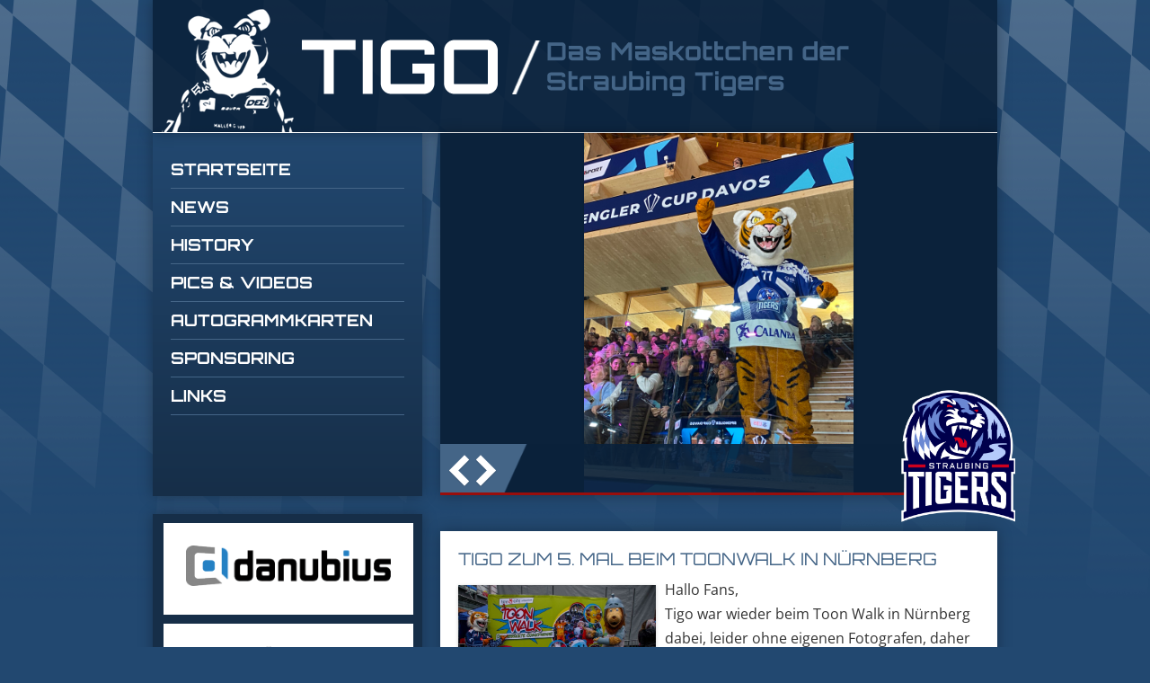

--- FILE ---
content_type: text/html; charset=UTF-8
request_url: https://www.tigo-straubing.de/tigo-zum-5-mal-beim-toonwalk-in-nuernberg/
body_size: 12388
content:
<!DOCTYPE html>
<!--[if IE 7]>
<html class="ie ie7" lang="de">
<![endif]-->
<!--[if IE 8]>
<html class="ie ie8" lang="de">
<![endif]-->
<!--[if IE 9]>
<html class="ie9" lang="de">
<![endif]-->
<!--[if !(IE 7) | !(IE 8)  ]><!-->
<html lang="de">
<!--<![endif]-->
<head>
<meta charset="UTF-8" />
<meta name="viewport" content="width=device-width, initial-scale=1.0, user-scalable=0, minimum-scale=1.0, maximum-scale=1.0" />
<link rel="apple-touch-icon" sizes="57x57" href="/wp-content/themes/tigo-straubing/img/favicon/apple-icon-57x57.png">
<link rel="apple-touch-icon" sizes="60x60" href="/wp-content/themes/tigo-straubing/img/favicon/apple-icon-60x60.png">
<link rel="apple-touch-icon" sizes="72x72" href="/wp-content/themes/tigo-straubing/img/favicon/apple-icon-72x72.png">
<link rel="apple-touch-icon" sizes="76x76" href="/wp-content/themes/tigo-straubing/img/favicon/apple-icon-76x76.png">
<link rel="apple-touch-icon" sizes="114x114" href="/wp-content/themes/tigo-straubing/img/favicon/apple-icon-114x114.png">
<link rel="apple-touch-icon" sizes="120x120" href="/wp-content/themes/tigo-straubing/img/favicon/apple-icon-120x120.png">
<link rel="apple-touch-icon" sizes="144x144" href="/wp-content/themes/tigo-straubing/img/favicon/apple-icon-144x144.png">
<link rel="apple-touch-icon" sizes="152x152" href="/wp-content/themes/tigo-straubing/img/favicon/apple-icon-152x152.png">
<link rel="apple-touch-icon" sizes="180x180" href="/wp-content/themes/tigo-straubing/img/favicon/apple-icon-180x180.png">
<link rel="icon" type="image/png" sizes="192x192"  href="/wp-content/themes/tigo-straubing/img/favicon/android-icon-192x192.png">
<link rel="icon" type="image/png" sizes="32x32" href="/wp-content/themes/tigo-straubing/img/favicon/favicon-32x32.png">
<link rel="icon" type="image/png" sizes="96x96" href="/wp-content/themes/tigo-straubing/img/favicon/favicon-96x96.png">
<link rel="icon" type="image/png" sizes="16x16" href="/wp-content/themes/tigo-straubing/img/favicon/favicon-16x16.png">
<link rel="manifest" href="/wp-content/themes/tigo-straubing/img/favicon/manifest.json">
<meta name="msapplication-TileColor" content="#ffffff">
<meta name="msapplication-TileImage" content="/wp-content/themes/tigo-straubing/img/favicon/ms-icon-144x144.png">
<meta name="theme-color" content="#ffffff">
<title>Tigo zum 5. Mal beim Toonwalk in Nürnberg - TIGO Straubing</title>
<link rel="profile" href="http://gmpg.org/xfn/11" />
<!--[if lt IE 9]>
<script src="https://www.tigo-straubing.de/wp-content/themes/twentytwelve/js/html5.js" type="text/javascript"></script>
<![endif]-->
<meta name='robots' content='index, follow, max-image-preview:large, max-snippet:-1, max-video-preview:-1' />

	<!-- This site is optimized with the Yoast SEO plugin v26.6 - https://yoast.com/wordpress/plugins/seo/ -->
	<link rel="canonical" href="https://www.tigo-straubing.de/tigo-zum-5-mal-beim-toonwalk-in-nuernberg/" />
	<meta property="og:locale" content="de_DE" />
	<meta property="og:type" content="article" />
	<meta property="og:title" content="Tigo zum 5. Mal beim Toonwalk in Nürnberg - TIGO Straubing" />
	<meta property="og:description" content="Hallo Fans, Tigo war wieder beim Toon Walk in Nürnberg dabei, leider ohne eigenen Fotografen, daher vielen Dank an Frank von www.fmmediaproductions.de und Leo aus Braunschweig für die Bereitstellung vieler toller Fotos." />
	<meta property="og:url" content="https://www.tigo-straubing.de/tigo-zum-5-mal-beim-toonwalk-in-nuernberg/" />
	<meta property="og:site_name" content="TIGO Straubing" />
	<meta property="article:publisher" content="https://www.facebook.com/tigo.straubing?ref=ts&amp;amp%3bamp%3bamp%3bfref=ts" />
	<meta property="article:published_time" content="2017-02-06T20:49:06+00:00" />
	<meta property="article:modified_time" content="2017-04-13T11:34:47+00:00" />
	<meta property="og:image" content="https://www.tigo-straubing.de/wp-content/uploads/2017/02/20170204-DSC00203.jpg" />
	<meta property="og:image:width" content="1920" />
	<meta property="og:image:height" content="1080" />
	<meta property="og:image:type" content="image/jpeg" />
	<meta name="author" content="Sledge" />
	<meta name="twitter:card" content="summary_large_image" />
	<meta name="twitter:label1" content="Verfasst von" />
	<meta name="twitter:data1" content="Sledge" />
	<script type="application/ld+json" class="yoast-schema-graph">{"@context":"https://schema.org","@graph":[{"@type":"WebPage","@id":"https://www.tigo-straubing.de/tigo-zum-5-mal-beim-toonwalk-in-nuernberg/","url":"https://www.tigo-straubing.de/tigo-zum-5-mal-beim-toonwalk-in-nuernberg/","name":"Tigo zum 5. Mal beim Toonwalk in Nürnberg - TIGO Straubing","isPartOf":{"@id":"http://www.tigo-straubing.de/#website"},"primaryImageOfPage":{"@id":"https://www.tigo-straubing.de/tigo-zum-5-mal-beim-toonwalk-in-nuernberg/#primaryimage"},"image":{"@id":"https://www.tigo-straubing.de/tigo-zum-5-mal-beim-toonwalk-in-nuernberg/#primaryimage"},"thumbnailUrl":"https://www.tigo-straubing.de/wp-content/uploads/2017/02/20170204-DSC00203.jpg","datePublished":"2017-02-06T20:49:06+00:00","dateModified":"2017-04-13T11:34:47+00:00","author":{"@id":"http://www.tigo-straubing.de/#/schema/person/46cc0dbb743e15bf539c0d35ae7daa32"},"breadcrumb":{"@id":"https://www.tigo-straubing.de/tigo-zum-5-mal-beim-toonwalk-in-nuernberg/#breadcrumb"},"inLanguage":"de","potentialAction":[{"@type":"ReadAction","target":["https://www.tigo-straubing.de/tigo-zum-5-mal-beim-toonwalk-in-nuernberg/"]}]},{"@type":"ImageObject","inLanguage":"de","@id":"https://www.tigo-straubing.de/tigo-zum-5-mal-beim-toonwalk-in-nuernberg/#primaryimage","url":"https://www.tigo-straubing.de/wp-content/uploads/2017/02/20170204-DSC00203.jpg","contentUrl":"https://www.tigo-straubing.de/wp-content/uploads/2017/02/20170204-DSC00203.jpg","width":1920,"height":1080},{"@type":"BreadcrumbList","@id":"https://www.tigo-straubing.de/tigo-zum-5-mal-beim-toonwalk-in-nuernberg/#breadcrumb","itemListElement":[{"@type":"ListItem","position":1,"name":"Home","item":"http://www.tigo-straubing.de/"},{"@type":"ListItem","position":2,"name":"Tigo zum 5. Mal beim Toonwalk in Nürnberg"}]},{"@type":"WebSite","@id":"http://www.tigo-straubing.de/#website","url":"http://www.tigo-straubing.de/","name":"TIGO Straubing","description":"Das Maskottchen der  Straubing Tigers","potentialAction":[{"@type":"SearchAction","target":{"@type":"EntryPoint","urlTemplate":"http://www.tigo-straubing.de/?s={search_term_string}"},"query-input":{"@type":"PropertyValueSpecification","valueRequired":true,"valueName":"search_term_string"}}],"inLanguage":"de"},{"@type":"Person","@id":"http://www.tigo-straubing.de/#/schema/person/46cc0dbb743e15bf539c0d35ae7daa32","name":"Sledge","url":"https://www.tigo-straubing.de/author/sledge/"}]}</script>
	<!-- / Yoast SEO plugin. -->


<link rel="alternate" type="application/rss+xml" title="TIGO Straubing &raquo; Feed" href="https://www.tigo-straubing.de/feed/" />
<link rel="alternate" type="application/rss+xml" title="TIGO Straubing &raquo; Kommentar-Feed" href="https://www.tigo-straubing.de/comments/feed/" />
<link rel="alternate" title="oEmbed (JSON)" type="application/json+oembed" href="https://www.tigo-straubing.de/wp-json/oembed/1.0/embed?url=https%3A%2F%2Fwww.tigo-straubing.de%2Ftigo-zum-5-mal-beim-toonwalk-in-nuernberg%2F" />
<link rel="alternate" title="oEmbed (XML)" type="text/xml+oembed" href="https://www.tigo-straubing.de/wp-json/oembed/1.0/embed?url=https%3A%2F%2Fwww.tigo-straubing.de%2Ftigo-zum-5-mal-beim-toonwalk-in-nuernberg%2F&#038;format=xml" />
<style id='wp-img-auto-sizes-contain-inline-css' type='text/css'>
img:is([sizes=auto i],[sizes^="auto," i]){contain-intrinsic-size:3000px 1500px}
/*# sourceURL=wp-img-auto-sizes-contain-inline-css */
</style>
<style id='wp-emoji-styles-inline-css' type='text/css'>

	img.wp-smiley, img.emoji {
		display: inline !important;
		border: none !important;
		box-shadow: none !important;
		height: 1em !important;
		width: 1em !important;
		margin: 0 0.07em !important;
		vertical-align: -0.1em !important;
		background: none !important;
		padding: 0 !important;
	}
/*# sourceURL=wp-emoji-styles-inline-css */
</style>
<link rel='stylesheet' id='wp-block-library-css' href='https://www.tigo-straubing.de/wp-includes/css/dist/block-library/style.min.css?ver=6.9' type='text/css' media='all' />
<style id='global-styles-inline-css' type='text/css'>
:root{--wp--preset--aspect-ratio--square: 1;--wp--preset--aspect-ratio--4-3: 4/3;--wp--preset--aspect-ratio--3-4: 3/4;--wp--preset--aspect-ratio--3-2: 3/2;--wp--preset--aspect-ratio--2-3: 2/3;--wp--preset--aspect-ratio--16-9: 16/9;--wp--preset--aspect-ratio--9-16: 9/16;--wp--preset--color--black: #000000;--wp--preset--color--cyan-bluish-gray: #abb8c3;--wp--preset--color--white: #fff;--wp--preset--color--pale-pink: #f78da7;--wp--preset--color--vivid-red: #cf2e2e;--wp--preset--color--luminous-vivid-orange: #ff6900;--wp--preset--color--luminous-vivid-amber: #fcb900;--wp--preset--color--light-green-cyan: #7bdcb5;--wp--preset--color--vivid-green-cyan: #00d084;--wp--preset--color--pale-cyan-blue: #8ed1fc;--wp--preset--color--vivid-cyan-blue: #0693e3;--wp--preset--color--vivid-purple: #9b51e0;--wp--preset--color--blue: #21759b;--wp--preset--color--dark-gray: #444;--wp--preset--color--medium-gray: #9f9f9f;--wp--preset--color--light-gray: #e6e6e6;--wp--preset--gradient--vivid-cyan-blue-to-vivid-purple: linear-gradient(135deg,rgb(6,147,227) 0%,rgb(155,81,224) 100%);--wp--preset--gradient--light-green-cyan-to-vivid-green-cyan: linear-gradient(135deg,rgb(122,220,180) 0%,rgb(0,208,130) 100%);--wp--preset--gradient--luminous-vivid-amber-to-luminous-vivid-orange: linear-gradient(135deg,rgb(252,185,0) 0%,rgb(255,105,0) 100%);--wp--preset--gradient--luminous-vivid-orange-to-vivid-red: linear-gradient(135deg,rgb(255,105,0) 0%,rgb(207,46,46) 100%);--wp--preset--gradient--very-light-gray-to-cyan-bluish-gray: linear-gradient(135deg,rgb(238,238,238) 0%,rgb(169,184,195) 100%);--wp--preset--gradient--cool-to-warm-spectrum: linear-gradient(135deg,rgb(74,234,220) 0%,rgb(151,120,209) 20%,rgb(207,42,186) 40%,rgb(238,44,130) 60%,rgb(251,105,98) 80%,rgb(254,248,76) 100%);--wp--preset--gradient--blush-light-purple: linear-gradient(135deg,rgb(255,206,236) 0%,rgb(152,150,240) 100%);--wp--preset--gradient--blush-bordeaux: linear-gradient(135deg,rgb(254,205,165) 0%,rgb(254,45,45) 50%,rgb(107,0,62) 100%);--wp--preset--gradient--luminous-dusk: linear-gradient(135deg,rgb(255,203,112) 0%,rgb(199,81,192) 50%,rgb(65,88,208) 100%);--wp--preset--gradient--pale-ocean: linear-gradient(135deg,rgb(255,245,203) 0%,rgb(182,227,212) 50%,rgb(51,167,181) 100%);--wp--preset--gradient--electric-grass: linear-gradient(135deg,rgb(202,248,128) 0%,rgb(113,206,126) 100%);--wp--preset--gradient--midnight: linear-gradient(135deg,rgb(2,3,129) 0%,rgb(40,116,252) 100%);--wp--preset--font-size--small: 13px;--wp--preset--font-size--medium: 20px;--wp--preset--font-size--large: 36px;--wp--preset--font-size--x-large: 42px;--wp--preset--spacing--20: 0.44rem;--wp--preset--spacing--30: 0.67rem;--wp--preset--spacing--40: 1rem;--wp--preset--spacing--50: 1.5rem;--wp--preset--spacing--60: 2.25rem;--wp--preset--spacing--70: 3.38rem;--wp--preset--spacing--80: 5.06rem;--wp--preset--shadow--natural: 6px 6px 9px rgba(0, 0, 0, 0.2);--wp--preset--shadow--deep: 12px 12px 50px rgba(0, 0, 0, 0.4);--wp--preset--shadow--sharp: 6px 6px 0px rgba(0, 0, 0, 0.2);--wp--preset--shadow--outlined: 6px 6px 0px -3px rgb(255, 255, 255), 6px 6px rgb(0, 0, 0);--wp--preset--shadow--crisp: 6px 6px 0px rgb(0, 0, 0);}:where(.is-layout-flex){gap: 0.5em;}:where(.is-layout-grid){gap: 0.5em;}body .is-layout-flex{display: flex;}.is-layout-flex{flex-wrap: wrap;align-items: center;}.is-layout-flex > :is(*, div){margin: 0;}body .is-layout-grid{display: grid;}.is-layout-grid > :is(*, div){margin: 0;}:where(.wp-block-columns.is-layout-flex){gap: 2em;}:where(.wp-block-columns.is-layout-grid){gap: 2em;}:where(.wp-block-post-template.is-layout-flex){gap: 1.25em;}:where(.wp-block-post-template.is-layout-grid){gap: 1.25em;}.has-black-color{color: var(--wp--preset--color--black) !important;}.has-cyan-bluish-gray-color{color: var(--wp--preset--color--cyan-bluish-gray) !important;}.has-white-color{color: var(--wp--preset--color--white) !important;}.has-pale-pink-color{color: var(--wp--preset--color--pale-pink) !important;}.has-vivid-red-color{color: var(--wp--preset--color--vivid-red) !important;}.has-luminous-vivid-orange-color{color: var(--wp--preset--color--luminous-vivid-orange) !important;}.has-luminous-vivid-amber-color{color: var(--wp--preset--color--luminous-vivid-amber) !important;}.has-light-green-cyan-color{color: var(--wp--preset--color--light-green-cyan) !important;}.has-vivid-green-cyan-color{color: var(--wp--preset--color--vivid-green-cyan) !important;}.has-pale-cyan-blue-color{color: var(--wp--preset--color--pale-cyan-blue) !important;}.has-vivid-cyan-blue-color{color: var(--wp--preset--color--vivid-cyan-blue) !important;}.has-vivid-purple-color{color: var(--wp--preset--color--vivid-purple) !important;}.has-black-background-color{background-color: var(--wp--preset--color--black) !important;}.has-cyan-bluish-gray-background-color{background-color: var(--wp--preset--color--cyan-bluish-gray) !important;}.has-white-background-color{background-color: var(--wp--preset--color--white) !important;}.has-pale-pink-background-color{background-color: var(--wp--preset--color--pale-pink) !important;}.has-vivid-red-background-color{background-color: var(--wp--preset--color--vivid-red) !important;}.has-luminous-vivid-orange-background-color{background-color: var(--wp--preset--color--luminous-vivid-orange) !important;}.has-luminous-vivid-amber-background-color{background-color: var(--wp--preset--color--luminous-vivid-amber) !important;}.has-light-green-cyan-background-color{background-color: var(--wp--preset--color--light-green-cyan) !important;}.has-vivid-green-cyan-background-color{background-color: var(--wp--preset--color--vivid-green-cyan) !important;}.has-pale-cyan-blue-background-color{background-color: var(--wp--preset--color--pale-cyan-blue) !important;}.has-vivid-cyan-blue-background-color{background-color: var(--wp--preset--color--vivid-cyan-blue) !important;}.has-vivid-purple-background-color{background-color: var(--wp--preset--color--vivid-purple) !important;}.has-black-border-color{border-color: var(--wp--preset--color--black) !important;}.has-cyan-bluish-gray-border-color{border-color: var(--wp--preset--color--cyan-bluish-gray) !important;}.has-white-border-color{border-color: var(--wp--preset--color--white) !important;}.has-pale-pink-border-color{border-color: var(--wp--preset--color--pale-pink) !important;}.has-vivid-red-border-color{border-color: var(--wp--preset--color--vivid-red) !important;}.has-luminous-vivid-orange-border-color{border-color: var(--wp--preset--color--luminous-vivid-orange) !important;}.has-luminous-vivid-amber-border-color{border-color: var(--wp--preset--color--luminous-vivid-amber) !important;}.has-light-green-cyan-border-color{border-color: var(--wp--preset--color--light-green-cyan) !important;}.has-vivid-green-cyan-border-color{border-color: var(--wp--preset--color--vivid-green-cyan) !important;}.has-pale-cyan-blue-border-color{border-color: var(--wp--preset--color--pale-cyan-blue) !important;}.has-vivid-cyan-blue-border-color{border-color: var(--wp--preset--color--vivid-cyan-blue) !important;}.has-vivid-purple-border-color{border-color: var(--wp--preset--color--vivid-purple) !important;}.has-vivid-cyan-blue-to-vivid-purple-gradient-background{background: var(--wp--preset--gradient--vivid-cyan-blue-to-vivid-purple) !important;}.has-light-green-cyan-to-vivid-green-cyan-gradient-background{background: var(--wp--preset--gradient--light-green-cyan-to-vivid-green-cyan) !important;}.has-luminous-vivid-amber-to-luminous-vivid-orange-gradient-background{background: var(--wp--preset--gradient--luminous-vivid-amber-to-luminous-vivid-orange) !important;}.has-luminous-vivid-orange-to-vivid-red-gradient-background{background: var(--wp--preset--gradient--luminous-vivid-orange-to-vivid-red) !important;}.has-very-light-gray-to-cyan-bluish-gray-gradient-background{background: var(--wp--preset--gradient--very-light-gray-to-cyan-bluish-gray) !important;}.has-cool-to-warm-spectrum-gradient-background{background: var(--wp--preset--gradient--cool-to-warm-spectrum) !important;}.has-blush-light-purple-gradient-background{background: var(--wp--preset--gradient--blush-light-purple) !important;}.has-blush-bordeaux-gradient-background{background: var(--wp--preset--gradient--blush-bordeaux) !important;}.has-luminous-dusk-gradient-background{background: var(--wp--preset--gradient--luminous-dusk) !important;}.has-pale-ocean-gradient-background{background: var(--wp--preset--gradient--pale-ocean) !important;}.has-electric-grass-gradient-background{background: var(--wp--preset--gradient--electric-grass) !important;}.has-midnight-gradient-background{background: var(--wp--preset--gradient--midnight) !important;}.has-small-font-size{font-size: var(--wp--preset--font-size--small) !important;}.has-medium-font-size{font-size: var(--wp--preset--font-size--medium) !important;}.has-large-font-size{font-size: var(--wp--preset--font-size--large) !important;}.has-x-large-font-size{font-size: var(--wp--preset--font-size--x-large) !important;}
/*# sourceURL=global-styles-inline-css */
</style>

<style id='classic-theme-styles-inline-css' type='text/css'>
/*! This file is auto-generated */
.wp-block-button__link{color:#fff;background-color:#32373c;border-radius:9999px;box-shadow:none;text-decoration:none;padding:calc(.667em + 2px) calc(1.333em + 2px);font-size:1.125em}.wp-block-file__button{background:#32373c;color:#fff;text-decoration:none}
/*# sourceURL=/wp-includes/css/classic-themes.min.css */
</style>
<link rel='stylesheet' id='contact-form-7-css' href='https://www.tigo-straubing.de/wp-content/plugins/contact-form-7/includes/css/styles.css?ver=6.1.4' type='text/css' media='all' />
<link rel='stylesheet' id='collapscore-css-css' href='https://www.tigo-straubing.de/wp-content/plugins/jquery-collapse-o-matic/css/core_style.css?ver=1.0' type='text/css' media='all' />
<link rel='stylesheet' id='collapseomatic-css-css' href='https://www.tigo-straubing.de/wp-content/plugins/jquery-collapse-o-matic/css/light_style.css?ver=1.6' type='text/css' media='all' />
<link rel='stylesheet' id='page-list-style-css' href='https://www.tigo-straubing.de/wp-content/plugins/page-list/css/page-list.css?ver=5.9' type='text/css' media='all' />
<link rel='stylesheet' id='twentytwelve-fonts-css' href='https://www.tigo-straubing.de/wp-content/themes/twentytwelve/fonts/font-open-sans.css?ver=20230328' type='text/css' media='all' />
<link rel='stylesheet' id='twentytwelve-style-css' href='https://www.tigo-straubing.de/wp-content/themes/tigo-straubing/style.css?ver=20251202' type='text/css' media='all' />
<link rel='stylesheet' id='twentytwelve-block-style-css' href='https://www.tigo-straubing.de/wp-content/themes/twentytwelve/css/blocks.css?ver=20251031' type='text/css' media='all' />
<link rel='stylesheet' id='fancybox-css' href='https://www.tigo-straubing.de/wp-content/plugins/easy-fancybox/fancybox/1.5.4/jquery.fancybox.min.css?ver=6.9' type='text/css' media='screen' />
<link rel='stylesheet' id='msl-main-css' href='https://www.tigo-straubing.de/wp-content/plugins/master-slider/public/assets/css/masterslider.main.css?ver=3.11.0' type='text/css' media='all' />
<link rel='stylesheet' id='msl-custom-css' href='https://www.tigo-straubing.de/wp-content/uploads/master-slider/custom.css?ver=14.4' type='text/css' media='all' />
<script type="text/javascript" src="https://www.tigo-straubing.de/wp-includes/js/jquery/jquery.min.js?ver=3.7.1" id="jquery-core-js"></script>
<script type="text/javascript" src="https://www.tigo-straubing.de/wp-includes/js/jquery/jquery-migrate.min.js?ver=3.4.1" id="jquery-migrate-js"></script>
<script type="text/javascript" src="https://www.tigo-straubing.de/wp-content/themes/twentytwelve/js/navigation.js?ver=20250303" id="twentytwelve-navigation-js" defer="defer" data-wp-strategy="defer"></script>
<link rel="https://api.w.org/" href="https://www.tigo-straubing.de/wp-json/" /><link rel="alternate" title="JSON" type="application/json" href="https://www.tigo-straubing.de/wp-json/wp/v2/posts/3377" /><link rel="EditURI" type="application/rsd+xml" title="RSD" href="https://www.tigo-straubing.de/xmlrpc.php?rsd" />
<link rel='shortlink' href='https://www.tigo-straubing.de/?p=3377' />
<script>var ms_grabbing_curosr = 'https://www.tigo-straubing.de/wp-content/plugins/master-slider/public/assets/css/common/grabbing.cur', ms_grab_curosr = 'https://www.tigo-straubing.de/wp-content/plugins/master-slider/public/assets/css/common/grab.cur';</script>
<meta name="generator" content="MasterSlider 3.11.0 - Responsive Touch Image Slider | avt.li/msf" />
</head>

<body class="wp-singular post-template-default single single-post postid-3377 single-format-standard wp-embed-responsive wp-theme-twentytwelve wp-child-theme-tigo-straubing _masterslider _ms_version_3.11.0 custom-font-enabled">

<div id="fb-root"></div>

<div id="page" class="hfeed site">
	<header id="masthead" class="site-header" role="banner">
		<span class="site-title"><a href="https://www.tigo-straubing.de/" title="TIGO Straubing" rel="home">TIGO Straubing</a></span>
        <span class="site-description">Das Maskottchen der  Straubing Tigers</span>

			</header><!-- #masthead -->
    
    <div class="top clearfix">
    	
	</div>
	<div id="main" class="wrapper">
    	<div class="left-content">
            <nav id="site-navigation" class="main-navigation equal" role="navigation">
                <button class="menu-toggle">Menü</button>
                <a class="assistive-text" href="#content" title="Zum Inhalt springen">Zum Inhalt springen</a>
                <div class="menu-hauptmenue-container"><ul id="menu-hauptmenue" class="nav-menu"><li id="menu-item-41" class="menu-item menu-item-type-custom menu-item-object-custom menu-item-41"><a href="/">Startseite</a></li>
<li id="menu-item-27" class="menu-item menu-item-type-taxonomy menu-item-object-category current-post-ancestor current-menu-parent current-post-parent menu-item-27"><a href="https://www.tigo-straubing.de/news/">News</a></li>
<li id="menu-item-52" class="menu-item menu-item-type-post_type menu-item-object-page menu-item-52"><a href="https://www.tigo-straubing.de/history/">History</a></li>
<li id="menu-item-73" class="menu-item menu-item-type-post_type menu-item-object-page menu-item-has-children menu-item-73"><a href="https://www.tigo-straubing.de/pics-videos/">Pics &#038; Videos</a>
<ul class="sub-menu">
	<li id="menu-item-5263" class="menu-item menu-item-type-post_type menu-item-object-page menu-item-has-children menu-item-5263"><a href="https://www.tigo-straubing.de/pics-videos/aktuelle-saison-2025-26/">Aktuelle Saison 2025/26</a>
	<ul class="sub-menu">
		<li id="menu-item-5293" class="menu-item menu-item-type-post_type menu-item-object-page menu-item-5293"><a href="https://www.tigo-straubing.de/pics-videos/aktuelle-saison-2025-26/2025-07-25-trikotspende-malteser-tafel/">2025-07-25 Trikotspende Malteser Tafel</a></li>
		<li id="menu-item-5292" class="menu-item menu-item-type-post_type menu-item-object-page menu-item-5292"><a href="https://www.tigo-straubing.de/pics-videos/aktuelle-saison-2025-26/2025-08-01-trikotspende-brk-herzenswunsch-mobil/">2025-08-01 Trikotspende BRK Herzenswunsch Mobil</a></li>
		<li id="menu-item-5291" class="menu-item menu-item-type-post_type menu-item-object-page menu-item-5291"><a href="https://www.tigo-straubing.de/pics-videos/aktuelle-saison-2025-26/2025-08-09-spielervorstellung/">2025-08-09 Spielervorstellung</a></li>
		<li id="menu-item-5290" class="menu-item menu-item-type-post_type menu-item-object-page menu-item-5290"><a href="https://www.tigo-straubing.de/pics-videos/aktuelle-saison-2025-26/2025-08-09-scheckuebergabe-malteser-tafel/">2025-08-09 Scheckübergabe Malteser Tafel</a></li>
		<li id="menu-item-5317" class="menu-item menu-item-type-post_type menu-item-object-page menu-item-5317"><a href="https://www.tigo-straubing.de/pics-videos/aktuelle-saison-2025-26/2025-10-17-scheckuebergabe-brk-herzenswunsch-mobil/">2025-10-17 Scheckübergabe BRK Herzenswunsch Mobil</a></li>
		<li id="menu-item-5264" class="menu-item menu-item-type-post_type menu-item-object-page menu-item-5264"><a href="https://www.tigo-straubing.de/pics-videos/aktuelle-saison-2025-26/tigo-dahoam/">Tigo Dahoam 2025/26</a></li>
	</ul>
</li>
	<li id="menu-item-76" class="menu-item menu-item-type-post_type menu-item-object-page menu-item-has-children menu-item-76"><a href="https://www.tigo-straubing.de/pics-videos/archiv/">Archiv</a>
	<ul class="sub-menu">
		<li id="menu-item-5022" class="menu-item menu-item-type-post_type menu-item-object-page menu-item-5022"><a href="https://www.tigo-straubing.de/pics-videos/archiv/aktuelle-saison-2024-25/">Saison 2024/25</a></li>
		<li id="menu-item-4693" class="menu-item menu-item-type-post_type menu-item-object-page menu-item-4693"><a href="https://www.tigo-straubing.de/pics-videos/archiv/aktuelle-saison-2023-24/">Saison 2023/24</a></li>
		<li id="menu-item-4296" class="menu-item menu-item-type-post_type menu-item-object-page menu-item-4296"><a href="https://www.tigo-straubing.de/pics-videos/archiv/aktuelle-saison-2022-23/">Saison 2022/23</a></li>
		<li id="menu-item-3944" class="menu-item menu-item-type-post_type menu-item-object-page menu-item-3944"><a href="https://www.tigo-straubing.de/pics-videos/archiv/aktuelle-saison-2021722/">Saison 2021/22</a></li>
		<li id="menu-item-3917" class="menu-item menu-item-type-post_type menu-item-object-page menu-item-3917"><a href="https://www.tigo-straubing.de/pics-videos/archiv/aktuelle-saison-2020-21/">Saison 2020/21</a></li>
		<li id="menu-item-3821" class="menu-item menu-item-type-post_type menu-item-object-page menu-item-3821"><a href="https://www.tigo-straubing.de/pics-videos/archiv/aktuelle-saison-2019-20/">Saison 2019/20</a></li>
		<li id="menu-item-3622" class="menu-item menu-item-type-post_type menu-item-object-page menu-item-3622"><a href="https://www.tigo-straubing.de/pics-videos/archiv/aktuelle-saison-2018-19/">Saison 2018/19</a></li>
		<li id="menu-item-3437" class="menu-item menu-item-type-post_type menu-item-object-page menu-item-3437"><a href="https://www.tigo-straubing.de/pics-videos/archiv/aktuelle-saison-201718/">Saison 2017/18</a></li>
		<li id="menu-item-3191" class="menu-item menu-item-type-post_type menu-item-object-page menu-item-3191"><a href="https://www.tigo-straubing.de/pics-videos/archiv/aktuelle-saison-201617/">Saison 2016/17</a></li>
		<li id="menu-item-74" class="menu-item menu-item-type-post_type menu-item-object-page menu-item-74"><a href="https://www.tigo-straubing.de/pics-videos/archiv/aktuelle-saison/">Saison 2015/16</a></li>
		<li id="menu-item-542" class="menu-item menu-item-type-post_type menu-item-object-page menu-item-542"><a href="https://www.tigo-straubing.de/pics-videos/archiv/saison-201415/">Saison 2014/15</a></li>
		<li id="menu-item-543" class="menu-item menu-item-type-post_type menu-item-object-page menu-item-543"><a href="https://www.tigo-straubing.de/pics-videos/archiv/saison-201314/">Saison 2013/14</a></li>
		<li id="menu-item-544" class="menu-item menu-item-type-post_type menu-item-object-page menu-item-544"><a href="https://www.tigo-straubing.de/pics-videos/archiv/saison-201213/">Saison 2012/13</a></li>
		<li id="menu-item-1950" class="menu-item menu-item-type-post_type menu-item-object-page menu-item-1950"><a href="https://www.tigo-straubing.de/pics-videos/archiv/saison-201112/">Saison 2011/12</a></li>
		<li id="menu-item-545" class="menu-item menu-item-type-post_type menu-item-object-page menu-item-545"><a href="https://www.tigo-straubing.de/pics-videos/archiv/saison-201011/">Saison 2010/11</a></li>
		<li id="menu-item-621" class="menu-item menu-item-type-post_type menu-item-object-page menu-item-621"><a href="https://www.tigo-straubing.de/pics-videos/archiv/saison-200910/">Saison 2009/10</a></li>
		<li id="menu-item-546" class="menu-item menu-item-type-post_type menu-item-object-page menu-item-546"><a href="https://www.tigo-straubing.de/pics-videos/archiv/saison-20082009/">Saison 2008/09</a></li>
		<li id="menu-item-329" class="menu-item menu-item-type-post_type menu-item-object-page menu-item-329"><a href="https://www.tigo-straubing.de/pics-videos/archiv/saison-200708/">Saison 2007/08</a></li>
		<li id="menu-item-254" class="menu-item menu-item-type-post_type menu-item-object-page menu-item-254"><a href="https://www.tigo-straubing.de/pics-videos/archiv/saion-200607/">Saison 2006/07</a></li>
		<li id="menu-item-163" class="menu-item menu-item-type-post_type menu-item-object-page menu-item-163"><a href="https://www.tigo-straubing.de/pics-videos/archiv/saison-200506/">Saison 2005/06</a></li>
		<li id="menu-item-151" class="menu-item menu-item-type-post_type menu-item-object-page menu-item-151"><a href="https://www.tigo-straubing.de/pics-videos/archiv/saison-200405/">Saison 2004/05</a></li>
	</ul>
</li>
	<li id="menu-item-75" class="menu-item menu-item-type-post_type menu-item-object-page menu-item-75"><a href="https://www.tigo-straubing.de/pics-videos/geschenke-an-tigo/">Geschenke an Tigo</a></li>
	<li id="menu-item-3478" class="menu-item menu-item-type-post_type menu-item-object-page menu-item-3478"><a href="https://www.tigo-straubing.de/pics-videos/werbung-mit-tigo/">Werbung mit Tigo</a></li>
</ul>
</li>
<li id="menu-item-106" class="menu-item menu-item-type-post_type menu-item-object-page menu-item-has-children menu-item-106"><a href="https://www.tigo-straubing.de/autogrammkarten/">Autogrammkarten</a>
<ul class="sub-menu">
	<li id="menu-item-2683" class="menu-item menu-item-type-post_type menu-item-object-page menu-item-2683"><a href="https://www.tigo-straubing.de/autogrammkarten/tigo/">Autogrammkarten Tigo</a></li>
	<li id="menu-item-2682" class="menu-item menu-item-type-post_type menu-item-object-page menu-item-has-children menu-item-2682"><a href="https://www.tigo-straubing.de/autogrammkarten/sonstige-autogrammkarten-maskottchen/">Sonstige Autogrammkarten Maskottchen</a>
	<ul class="sub-menu">
		<li id="menu-item-2684" class="menu-item menu-item-type-post_type menu-item-object-page menu-item-2684"><a href="https://www.tigo-straubing.de/autogrammkarten/sonstige-autogrammkarten-maskottchen/basketball/">Basketball</a></li>
		<li id="menu-item-2687" class="menu-item menu-item-type-post_type menu-item-object-page menu-item-2687"><a href="https://www.tigo-straubing.de/autogrammkarten/sonstige-autogrammkarten-maskottchen/eishockey/">Eishockey</a></li>
		<li id="menu-item-2686" class="menu-item menu-item-type-post_type menu-item-object-page menu-item-2686"><a href="https://www.tigo-straubing.de/autogrammkarten/sonstige-autogrammkarten-maskottchen/fussball/">Fußball</a></li>
		<li id="menu-item-2685" class="menu-item menu-item-type-post_type menu-item-object-page menu-item-2685"><a href="https://www.tigo-straubing.de/autogrammkarten/sonstige-autogrammkarten-maskottchen/handball/">Handball</a></li>
	</ul>
</li>
</ul>
</li>
<li id="menu-item-25" class="menu-item menu-item-type-post_type menu-item-object-page menu-item-25"><a href="https://www.tigo-straubing.de/sponsoring/">Sponsoring</a></li>
<li id="menu-item-26" class="menu-item menu-item-type-post_type menu-item-object-page menu-item-has-children menu-item-26"><a href="https://www.tigo-straubing.de/links/">Links</a>
<ul class="sub-menu">
	<li id="menu-item-2761" class="menu-item menu-item-type-post_type menu-item-object-page menu-item-2761"><a href="https://www.tigo-straubing.de/links/fanclubs-der-straubing-tigers/">Fanclubs der Straubing Tigers</a></li>
	<li id="menu-item-2760" class="menu-item menu-item-type-post_type menu-item-object-page menu-item-2760"><a href="https://www.tigo-straubing.de/links/maskottchen/">Maskottchen</a></li>
	<li id="menu-item-2762" class="menu-item menu-item-type-post_type menu-item-object-page menu-item-2762"><a href="https://www.tigo-straubing.de/links/straubing-tigers-ehc-straubing-etc/">Straubing Tigers, EHC Straubing</a></li>
</ul>
</li>
</ul></div>            </nav><!-- #site-navigation --> 
            
			<div id="secondary" class="widget-area" role="complementary">
			<aside id="wysiwyg_widgets_widget-3" class="widget-odd widget-last widget-first widget-1 clearfix widget widget_wysiwyg_widgets_widget clearfix"><!-- Widget by WYSIWYG Widgets v2.3.10 - https://wordpress.org/plugins/wysiwyg-widgets/ --><div class="sponsor-box"><a class="button" href="http://www.danubius.de" target="_blank" rel="nofollow"><p><img class="alignnone wp-image-2769 size-full" src="https://www.tigo-straubing.de/wp-content/uploads/2015/05/danubius-logo-e1434521894959.png" alt="" width="251" height="50" /></p>
</a></div>
<div class="sponsor-box"><span class="button""><p><img class="alignnone wp-image-45 size-full" src="https://www.tigo-straubing.de/wp-content/uploads/2015/05/werbung.png" alt="" width="206" height="39" /></p>
</span></div>
<div class="sponsor-box"><a class="button" href="http://bruder-straubinger.de" target="_blank" rel="nofollow"><p><img class="alignnone wp-image-2771 size-full" src="https://www.tigo-straubing.de/wp-content/uploads/2015/05/Gebaeudereinigung-Straubing-Logo-x2.png" alt="" width="978" height="172" /></p>
</a></div>
<!-- / WYSIWYG Widgets --></span></aside>		</div><!-- #secondary -->
	        </div>
        <div class="slider"><aside id="master-slider-main-widget-2" class="widget-odd widget-last widget-first widget-1 widget master-slider-main-widget">
		<!-- MasterSlider -->
		<div id="P_MS697db57bc383c" class="master-slider-parent msl ms-parent-id-1" style="max-width:620px;">

			
			<!-- MasterSlider Main -->
			<div id="MS697db57bc383c" class="master-slider ms-skin-default" >
				 				 
				<div  class="ms-slide" data-delay="3" data-fill-mode="fit"  >
					<img src="https://www.tigo-straubing.de/wp-content/plugins/master-slider/public/assets/css/blank.gif" alt="" title="" data-src="https://www.tigo-straubing.de/wp-content/uploads/2025/07/IMG_6324.jpg" />

					<div class="ms-info ms-info-empty">&nbsp;</div>


	<div class="ms-thumb" ><div class="ms-tab-context"><div class="&quot;ms-tab-context&quot;"></div></div>
</div>
				</div>
				<div  class="ms-slide" data-delay="3" data-fill-mode="fill"  >
					<img src="https://www.tigo-straubing.de/wp-content/plugins/master-slider/public/assets/css/blank.gif" alt="" title="" data-src="https://www.tigo-straubing.de/wp-content/uploads/2022/07/294520315_10158287773491780_820995637670529962_n.jpg" />

					<div class="ms-info ms-info-empty">&nbsp;</div>


	<div class="ms-thumb" ><div class="ms-tab-context"><div class="&quot;ms-tab-context&quot;"></div></div>
</div>
				</div>
				<div  class="ms-slide" data-delay="3" data-fill-mode="fill"  >
					<img src="https://www.tigo-straubing.de/wp-content/plugins/master-slider/public/assets/css/blank.gif" alt="" title="" data-src="https://www.tigo-straubing.de/wp-content/uploads/2018/08/SAM_2989.jpg" />

					<div class="ms-info ms-info-empty">&nbsp;</div>


	<div class="ms-thumb" ><div class="ms-tab-context"><div class="&quot;ms-tab-context&quot;"></div></div>
</div>
				</div>
				<div  class="ms-slide" data-delay="3" data-fill-mode="fill"  >
					<img src="https://www.tigo-straubing.de/wp-content/plugins/master-slider/public/assets/css/blank.gif" alt="" title="" data-src="https://www.tigo-straubing.de/wp-content/uploads/2018/08/27798235_1240947399371973_7451857296932094950_o.jpg" />

					<div class="ms-info ms-info-empty">&nbsp;</div>


	<div class="ms-thumb" ><div class="ms-tab-context"><div class="&quot;ms-tab-context&quot;"></div></div>
</div>
				</div>
				<div  class="ms-slide" data-delay="3" data-fill-mode="fit"  >
					<img src="https://www.tigo-straubing.de/wp-content/plugins/master-slider/public/assets/css/blank.gif" alt="" title="" data-src="https://www.tigo-straubing.de/wp-content/uploads/2015/09/12191327_10153082324906780_3030831327100978709_o.jpg" />

					<div class="ms-info ms-info-empty">&nbsp;</div>


	<div class="ms-thumb" ><div class="ms-tab-context"><div class="&quot;ms-tab-context&quot;"></div></div>
</div>
				</div>
				<div  class="ms-slide" data-delay="3" data-fill-mode="fill"  >
					<img src="https://www.tigo-straubing.de/wp-content/plugins/master-slider/public/assets/css/blank.gif" alt="" title="" data-src="https://www.tigo-straubing.de/wp-content/uploads/2015/05/2006_10_08_Köln_12.jpg" />

					<div class="ms-info ms-info-empty">&nbsp;</div>


	<div class="ms-thumb" ><div class="ms-tab-context"><div class="&quot;ms-tab-context&quot;"></div></div>
</div>
				</div>
				<div  class="ms-slide" data-delay="3" data-fill-mode="fill"  >
					<img src="https://www.tigo-straubing.de/wp-content/plugins/master-slider/public/assets/css/blank.gif" alt="" title="" data-src="https://www.tigo-straubing.de/wp-content/uploads/2015/05/5953_549102141810922_1985223686_n2.jpg" />

					<div class="ms-info ms-info-empty">&nbsp;</div>


	<div class="ms-thumb" ><div class="ms-tab-context"><div class="&quot;ms-tab-context&quot;"></div></div>
</div>
				</div>
				<div  class="ms-slide" data-delay="3" data-fill-mode="fill"  >
					<img src="https://www.tigo-straubing.de/wp-content/plugins/master-slider/public/assets/css/blank.gif" alt="" title="" data-src="https://www.tigo-straubing.de/wp-content/uploads/2019/03/53870543_1113531908818433_829368170656563200_n.jpg" />

					<div class="ms-info ms-info-empty">&nbsp;</div>


	<div class="ms-thumb" ><div class="ms-tab-context"><div class="&quot;ms-tab-context&quot;"></div></div>
</div>
				</div>
				<div  class="ms-slide" data-delay="3" data-fill-mode="fit"  >
					<img src="https://www.tigo-straubing.de/wp-content/plugins/master-slider/public/assets/css/blank.gif" alt="" title="" data-src="https://www.tigo-straubing.de/wp-content/uploads/2015/05/20090906_hs_tigo_012.jpg" />

					<div class="ms-info ms-info-empty">&nbsp;</div>


	<div class="ms-thumb" ><div class="ms-tab-context"><div class="&quot;ms-tab-context&quot;"></div></div>
</div>
				</div>
				<div  class="ms-slide" data-delay="3" data-fill-mode="fill"  >
					<img src="https://www.tigo-straubing.de/wp-content/plugins/master-slider/public/assets/css/blank.gif" alt="" title="" data-src="https://www.tigo-straubing.de/wp-content/uploads/2015/05/Berlin-9-11.01.09-2343.jpg" />

					<div class="ms-info ms-info-empty">&nbsp;</div>


	<div class="ms-thumb" ><div class="ms-tab-context"><div class="&quot;ms-tab-context&quot;"></div></div>
</div>
				</div>
				<div  class="ms-slide" data-delay="3" data-fill-mode="fit"  >
					<img src="https://www.tigo-straubing.de/wp-content/plugins/master-slider/public/assets/css/blank.gif" alt="" title="" data-src="https://www.tigo-straubing.de/wp-content/uploads/2015/05/2008_01_04_NürnbergA_12.jpg" />

					<div class="ms-info ms-info-empty">&nbsp;</div>


	<div class="ms-thumb" ><div class="ms-tab-context"><div class="&quot;ms-tab-context&quot;"></div></div>
</div>
				</div>
				<div  class="ms-slide" data-delay="3" data-fill-mode="fill"  >
					<img src="https://www.tigo-straubing.de/wp-content/plugins/master-slider/public/assets/css/blank.gif" alt="" title="" data-src="https://www.tigo-straubing.de/wp-content/uploads/2015/05/165880_454179564646106_472434563_n2.jpg" />

					<div class="ms-info ms-info-empty">&nbsp;</div>


	<div class="ms-thumb" ><div class="ms-tab-context"><div class="&quot;ms-tab-context&quot;"></div></div>
</div>
				</div>
				<div  class="ms-slide" data-delay="3" data-fill-mode="fit"  >
					<img src="https://www.tigo-straubing.de/wp-content/plugins/master-slider/public/assets/css/blank.gif" alt="" title="" data-src="https://www.tigo-straubing.de/wp-content/uploads/2015/05/NORMAL12.jpg" />

					<div class="ms-info ms-info-empty">&nbsp;</div>


	<div class="ms-thumb" ><div class="ms-tab-context"><div class="&quot;ms-tab-context&quot;"></div></div>
</div>
				</div>
				<div  class="ms-slide" data-delay="3" data-fill-mode="fill"  >
					<img src="https://www.tigo-straubing.de/wp-content/plugins/master-slider/public/assets/css/blank.gif" alt="" title="" data-src="https://www.tigo-straubing.de/wp-content/uploads/2015/05/302884_m1w800q75v44147_DSC_23402.jpg" />

					<div class="ms-info ms-info-empty">&nbsp;</div>


	<div class="ms-thumb" ><div class="ms-tab-context"><div class="&quot;ms-tab-context&quot;"></div></div>
</div>
				</div>
				<div  class="ms-slide" data-delay="3" data-fill-mode="fill"  >
					<img src="https://www.tigo-straubing.de/wp-content/plugins/master-slider/public/assets/css/blank.gif" alt="" title="" data-src="https://www.tigo-straubing.de/wp-content/uploads/2015/05/Peter2.jpg" />

					<div class="ms-info ms-info-empty">&nbsp;</div>


	<div class="ms-thumb" ><div class="ms-tab-context"><div class="&quot;ms-tab-context&quot;"></div></div>
</div>
				</div>
				<div  class="ms-slide" data-delay="3" data-fill-mode="fit"  >
					<img src="https://www.tigo-straubing.de/wp-content/plugins/master-slider/public/assets/css/blank.gif" alt="" title="" data-src="https://www.tigo-straubing.de/wp-content/uploads/2015/05/1381746_812026305502111_2337046433184004575_n2.png" />

					<div class="ms-info ms-info-empty">&nbsp;</div>


	<div class="ms-thumb" ><div class="ms-tab-context"><div class="&quot;ms-tab-context&quot;"></div></div>
</div>
				</div>
				<div  class="ms-slide" data-delay="3" data-fill-mode="fill"  >
					<img src="https://www.tigo-straubing.de/wp-content/plugins/master-slider/public/assets/css/blank.gif" alt="" title="" data-src="https://www.tigo-straubing.de/wp-content/uploads/2023/01/IMG-20221220-WA0002.jpg" />

					<div class="ms-info ms-info-empty">&nbsp;</div>


	<div class="ms-thumb" ><div class="ms-tab-context"><div class="&quot;ms-tab-context&quot;"></div></div>
</div>
				</div>
				<div  class="ms-slide" data-delay="3" data-fill-mode="fit"  >
					<img src="https://www.tigo-straubing.de/wp-content/plugins/master-slider/public/assets/css/blank.gif" alt="" title="" data-src="https://www.tigo-straubing.de/wp-content/uploads/2015/05/20100815_hs_tigo_02_voll2.jpg" />

					<div class="ms-info ms-info-empty">&nbsp;</div>


	<div class="ms-thumb" ><div class="ms-tab-context"><div class="&quot;ms-tab-context&quot;"></div></div>
</div>
				</div>
				<div  class="ms-slide" data-delay="3" data-fill-mode="fill"  >
					<img src="https://www.tigo-straubing.de/wp-content/plugins/master-slider/public/assets/css/blank.gif" alt="" title="" data-src="https://www.tigo-straubing.de/wp-content/uploads/2015/05/20100919_hs_tigo_sky2.jpg" />

					<div class="ms-info ms-info-empty">&nbsp;</div>


	<div class="ms-thumb" ><div class="ms-tab-context"><div class="&quot;ms-tab-context&quot;"></div></div>
</div>
				</div>
				<div  class="ms-slide" data-delay="3" data-fill-mode="fill"  >
					<img src="https://www.tigo-straubing.de/wp-content/plugins/master-slider/public/assets/css/blank.gif" alt="" title="" data-src="https://www.tigo-straubing.de/wp-content/uploads/2015/05/20110918_hs_tigo_neu_alt_012.jpg" />

					<div class="ms-info ms-info-empty">&nbsp;</div>


	<div class="ms-thumb" ><div class="ms-tab-context"><div class="&quot;ms-tab-context&quot;"></div></div>
</div>
				</div>
				<div  class="ms-slide" data-delay="3" data-fill-mode="fit"  >
					<img src="https://www.tigo-straubing.de/wp-content/plugins/master-slider/public/assets/css/blank.gif" alt="" title="" data-src="https://www.tigo-straubing.de/wp-content/uploads/2015/05/20120416_hs_abschlussfei_st.jacques_162.jpg" />

					<div class="ms-info ms-info-empty">&nbsp;</div>


	<div class="ms-thumb" ><div class="ms-tab-context"><div class="&quot;ms-tab-context&quot;"></div></div>
</div>
				</div>
				<div  class="ms-slide" data-delay="3" data-fill-mode="fill"  >
					<img src="https://www.tigo-straubing.de/wp-content/plugins/master-slider/public/assets/css/blank.gif" alt="" title="" data-src="https://www.tigo-straubing.de/wp-content/uploads/2015/05/Bild-0993.jpg" />

					<div class="ms-info ms-info-empty">&nbsp;</div>


	<div class="ms-thumb" ><div class="ms-tab-context"><div class="&quot;ms-tab-context&quot;"></div></div>
</div>
				</div>
				<div  class="ms-slide" data-delay="3" data-fill-mode="fill"  >
					<img src="https://www.tigo-straubing.de/wp-content/plugins/master-slider/public/assets/css/blank.gif" alt="" title="" data-src="https://www.tigo-straubing.de/wp-content/uploads/2015/05/DSC_21492.jpg" />

					<div class="ms-info ms-info-empty">&nbsp;</div>


	<div class="ms-thumb" ><div class="ms-tab-context"><div class="&quot;ms-tab-context&quot;"></div></div>
</div>
				</div>
				<div  class="ms-slide" data-delay="3" data-fill-mode="fill"  >
					<img src="https://www.tigo-straubing.de/wp-content/plugins/master-slider/public/assets/css/blank.gif" alt="" title="" data-src="https://www.tigo-straubing.de/wp-content/uploads/2015/05/Ernst-13.jpg" />

					<div class="ms-info ms-info-empty">&nbsp;</div>


	<div class="ms-thumb" ><div class="ms-tab-context"><div class="&quot;ms-tab-context&quot;"></div></div>
</div>
				</div>
				<div  class="ms-slide" data-delay="3" data-fill-mode="fill"  >
					<img src="https://www.tigo-straubing.de/wp-content/plugins/master-slider/public/assets/css/blank.gif" alt="" title="" data-src="https://www.tigo-straubing.de/wp-content/uploads/2015/05/ernst-toonwalk-0012.jpg" />

					<div class="ms-info ms-info-empty">&nbsp;</div>


	<div class="ms-thumb" ><div class="ms-tab-context"><div class="&quot;ms-tab-context&quot;"></div></div>
</div>
				</div>
				<div  class="ms-slide" data-delay="3" data-fill-mode="fill"  >
					<img src="https://www.tigo-straubing.de/wp-content/plugins/master-slider/public/assets/css/blank.gif" alt="" title="" data-src="https://www.tigo-straubing.de/wp-content/uploads/2015/05/IMG_22402.jpg" />

					<div class="ms-info ms-info-empty">&nbsp;</div>


	<div class="ms-thumb" ><div class="ms-tab-context"><div class="&quot;ms-tab-context&quot;"></div></div>
</div>
				</div>
				<div  class="ms-slide" data-delay="3" data-fill-mode="fill"  >
					<img src="https://www.tigo-straubing.de/wp-content/plugins/master-slider/public/assets/css/blank.gif" alt="" title="" data-src="https://www.tigo-straubing.de/wp-content/uploads/2015/05/IMG_48392.jpg" />

					<div class="ms-info ms-info-empty">&nbsp;</div>


	<div class="ms-thumb" ><div class="ms-tab-context"><div class="&quot;ms-tab-context&quot;"></div></div>
</div>
				</div>
				<div  class="ms-slide" data-delay="3" data-fill-mode="fill"  >
					<img src="https://www.tigo-straubing.de/wp-content/plugins/master-slider/public/assets/css/blank.gif" alt="" title="" data-src="https://www.tigo-straubing.de/wp-content/uploads/2017/09/media.media_.06a5685f-c9d7-4479-a56b-7cbd28650453.original1024.jpeg" />

					<div class="ms-info ms-info-empty">&nbsp;</div>


	<div class="ms-thumb" ><div class="ms-tab-context"><div class="&quot;ms-tab-context&quot;"></div></div>
</div>
				</div>
				<div  class="ms-slide" data-delay="3" data-fill-mode="fill"  >
					<img src="https://www.tigo-straubing.de/wp-content/plugins/master-slider/public/assets/css/blank.gif" alt="" title="" data-src="https://www.tigo-straubing.de/wp-content/uploads/2017/09/media.media_.aa419602-b88b-4ce3-a0cf-51126d41ea0c.original1024.jpeg" />

					<div class="ms-info ms-info-empty">&nbsp;</div>


	<div class="ms-thumb" ><div class="ms-tab-context"><div class="&quot;ms-tab-context&quot;"></div></div>
</div>
				</div>
				<div  class="ms-slide" data-delay="3" data-fill-mode="fill"  >
					<img src="https://www.tigo-straubing.de/wp-content/plugins/master-slider/public/assets/css/blank.gif" alt="" title="" data-src="https://www.tigo-straubing.de/wp-content/uploads/2022/09/211029_Straubing_Tigers_-_Nuernberg_Ice_Tigers_097.jpg" />

					<div class="ms-info ms-info-empty">&nbsp;</div>


	<div class="ms-thumb" ><div class="ms-tab-context"><div class="&quot;ms-tab-context&quot;"></div></div>
</div>
				</div>
				<div  class="ms-slide" data-delay="3" data-fill-mode="fill"  >
					<img src="https://www.tigo-straubing.de/wp-content/plugins/master-slider/public/assets/css/blank.gif" alt="" title="" data-src="https://www.tigo-straubing.de/wp-content/uploads/2022/09/210910_Straubing-Adler_Mannheim_726.jpg" />

					<div class="ms-info ms-info-empty">&nbsp;</div>


	<div class="ms-thumb" ><div class="ms-tab-context"><div class="&quot;ms-tab-context&quot;"></div></div>
</div>
				</div>

			</div>
			<!-- END MasterSlider Main -->

			 
		</div>
		<!-- END MasterSlider -->

		<script>
		(function ( $ ) {
			"use strict";

			$(function () {
				var masterslider_383c = new MasterSlider();

				// slider controls
				masterslider_383c.control('arrows'     ,{ autohide:false, overVideo:true  });
				masterslider_383c.control('slideinfo'  ,{ autohide:false, overVideo:true, dir:'h', align:'bottom',inset:true  , hideUnder:480  });
				// slider setup
				masterslider_383c.setup("MS697db57bc383c", {
						width           : 620,
						height          : 400,
						minHeight       : 0,
						space           : 0,
						start           : 1,
						grabCursor      : false,
						swipe           : true,
						mouse           : true,
						layout          : "boxed",
						wheel           : false,
						autoplay        : true,
						instantStartLayers:false,
						loop            : true,
						shuffle         : false,
						preload         : 0,
						heightLimit     : true,
						autoHeight      : false,
						smoothHeight    : true,
						endPause        : false,
						overPause       : true,
						fillMode        : "fill",
						centerControls  : true,
						startOnAppear   : false,
						layersMode      : "center",
						hideLayers      : false,
						fullscreenMargin: 0,
						speed           : 20,
						dir             : "h",
						parallaxMode    : 'swipe',
						view            : "basic"
				});

				
				window.masterslider_instances = window.masterslider_instances || [];
				window.masterslider_instances.push( masterslider_383c );
			 });

		})(jQuery);
		</script>

</aside></div>          
	<div id="primary" class="site-content equal">
		<div id="content" role="main">

			
				
	<article id="post-3377" class="post-3377 post type-post status-publish format-standard has-post-thumbnail hentry category-news">
				<header class="entry-header"> 
        							<h1 class="entry-title">Tigo zum 5. Mal beim Toonwalk in Nürnberg</h1>
						
		</header><!-- .entry-header -->

				<div class="entry-content">
			<a href="https://www.tigo-straubing.de/tigo-zum-5-mal-beim-toonwalk-in-nuernberg/" rel="bookmark"><img width="624" height="351" src="https://www.tigo-straubing.de/wp-content/uploads/2017/02/20170204-DSC00203-624x351.jpg" class="attachment-post-thumbnail size-post-thumbnail wp-post-image" alt="" decoding="async" fetchpriority="high" srcset="https://www.tigo-straubing.de/wp-content/uploads/2017/02/20170204-DSC00203-624x351.jpg 624w, https://www.tigo-straubing.de/wp-content/uploads/2017/02/20170204-DSC00203-300x169.jpg 300w, https://www.tigo-straubing.de/wp-content/uploads/2017/02/20170204-DSC00203-768x432.jpg 768w, https://www.tigo-straubing.de/wp-content/uploads/2017/02/20170204-DSC00203-1024x576.jpg 1024w, https://www.tigo-straubing.de/wp-content/uploads/2017/02/20170204-DSC00203.jpg 1920w" sizes="(max-width: 624px) 100vw, 624px" /></a>
			<div class="" data-block="true" data-editor="19aof" data-offset-key="kkgl-0-0">
<div class="_1mf _1mj" data-offset-key="kkgl-0-0"><span data-offset-key="kkgl-0-0"><span data-text="true">Hallo Fans,</span></span></div>
</div>
<div class="" data-block="true" data-editor="19aof" data-offset-key="g7bt-0-0">
<div class="_1mf _1mj" data-offset-key="g7bt-0-0"><span data-offset-key="g7bt-0-0"><span data-text="true">Tigo war wieder beim Toon Walk in Nürnberg dabei, leider ohne eigenen Fotografen, daher vielen Dank an Frank von www.fmmediaproductions.de und Leo aus Braunschweig für die Bereitstellung vieler toller <a href="https://www.tigo-straubing.de/pics-videos/aktuelle-saison-201617/2017-02-04-toon-walk-in-nuernberg/bilder/" target="_blank">Fotos</a>.<br />
</span></span></div>
</div>
					</div><!-- .entry-content -->
		
		<footer class="entry-meta">
								</footer><!-- .entry-meta -->
	</article><!-- #post -->

				<nav class="nav-single">
					<h3 class="assistive-text">Beitragsnavigation</h3>
					<span class="nav-previous"><a href="https://www.tigo-straubing.de/tigo-beim-kids-on-ice-day-2/" rel="prev"><span class="meta-nav">&larr;</span> Tigo beim Kids on Ice Day</a></span>
					<span class="nav-next"><a href="https://www.tigo-straubing.de/tigo-erhaelt-den-ehrenpreis-der-saison-20162017/" rel="next">Tigo erhält den Ehrenpreis der Saison 2016/2017 <span class="meta-nav">&rarr;</span></a></span>
				</nav><!-- .nav-single -->

			
		</div><!-- #content -->
	</div><!-- #primary -->

<div class="home-bottom widget-area"></div>
	</div><!-- #main .wrapper -->
	<footer id="colophon" role="contentinfo" class="clearfix">
		<div class="site-info">
			<p class="copyright">© 2015 TIGO - Maskottchen der Straubing Tigers</p>
            <div class="right">
                <div class="footer-menu"><ul id="menu-footer-menue" class="menu"><li id="menu-item-13" class="menu-item menu-item-type-post_type menu-item-object-page menu-item-13"><a href="https://www.tigo-straubing.de/kontakt/">Kontakt</a></li>
<li id="menu-item-14" class="menu-item menu-item-type-post_type menu-item-object-page menu-item-14"><a href="https://www.tigo-straubing.de/datenschutz/">Datenschutz</a></li>
<li id="menu-item-15" class="menu-item menu-item-type-post_type menu-item-object-page menu-item-15"><a href="https://www.tigo-straubing.de/impressum/">Impressum</a></li>
</ul></div>        	
			</div>
		</div><!-- .site-info -->
	</footer><!-- #colophon -->
</div><!-- #page -->
<script type="speculationrules">
{"prefetch":[{"source":"document","where":{"and":[{"href_matches":"/*"},{"not":{"href_matches":["/wp-*.php","/wp-admin/*","/wp-content/uploads/*","/wp-content/*","/wp-content/plugins/*","/wp-content/themes/tigo-straubing/*","/wp-content/themes/twentytwelve/*","/*\\?(.+)"]}},{"not":{"selector_matches":"a[rel~=\"nofollow\"]"}},{"not":{"selector_matches":".no-prefetch, .no-prefetch a"}}]},"eagerness":"conservative"}]}
</script>
<script type="text/javascript" src="https://www.tigo-straubing.de/wp-content/themes/tigo-straubing/js/equal-height.js?ver=1.0" id="custom-js"></script>
<script type="text/javascript" src="https://www.tigo-straubing.de/wp-includes/js/dist/hooks.min.js?ver=dd5603f07f9220ed27f1" id="wp-hooks-js"></script>
<script type="text/javascript" src="https://www.tigo-straubing.de/wp-includes/js/dist/i18n.min.js?ver=c26c3dc7bed366793375" id="wp-i18n-js"></script>
<script type="text/javascript" id="wp-i18n-js-after">
/* <![CDATA[ */
wp.i18n.setLocaleData( { 'text direction\u0004ltr': [ 'ltr' ] } );
wp.i18n.setLocaleData( { 'text direction\u0004ltr': [ 'ltr' ] } );
//# sourceURL=wp-i18n-js-after
/* ]]> */
</script>
<script type="text/javascript" src="https://www.tigo-straubing.de/wp-content/plugins/contact-form-7/includes/swv/js/index.js?ver=6.1.4" id="swv-js"></script>
<script type="text/javascript" id="contact-form-7-js-translations">
/* <![CDATA[ */
( function( domain, translations ) {
	var localeData = translations.locale_data[ domain ] || translations.locale_data.messages;
	localeData[""].domain = domain;
	wp.i18n.setLocaleData( localeData, domain );
} )( "contact-form-7", {"translation-revision-date":"2025-10-26 03:28:49+0000","generator":"GlotPress\/4.0.3","domain":"messages","locale_data":{"messages":{"":{"domain":"messages","plural-forms":"nplurals=2; plural=n != 1;","lang":"de"},"This contact form is placed in the wrong place.":["Dieses Kontaktformular wurde an der falschen Stelle platziert."],"Error:":["Fehler:"]}},"comment":{"reference":"includes\/js\/index.js"}} );
//# sourceURL=contact-form-7-js-translations
/* ]]> */
</script>
<script type="text/javascript" id="contact-form-7-js-before">
/* <![CDATA[ */
var wpcf7 = {
    "api": {
        "root": "https:\/\/www.tigo-straubing.de\/wp-json\/",
        "namespace": "contact-form-7\/v1"
    }
};
//# sourceURL=contact-form-7-js-before
/* ]]> */
</script>
<script type="text/javascript" src="https://www.tigo-straubing.de/wp-content/plugins/contact-form-7/includes/js/index.js?ver=6.1.4" id="contact-form-7-js"></script>
<script type="text/javascript" id="collapseomatic-js-js-before">
/* <![CDATA[ */
const com_options = {"colomatduration":"fast","colomatslideEffect":"slideFade","colomatpauseInit":"","colomattouchstart":""}
//# sourceURL=collapseomatic-js-js-before
/* ]]> */
</script>
<script type="text/javascript" src="https://www.tigo-straubing.de/wp-content/plugins/jquery-collapse-o-matic/js/collapse.js?ver=1.7.2" id="collapseomatic-js-js"></script>
<script type="text/javascript" src="https://www.tigo-straubing.de/wp-content/plugins/easy-fancybox/vendor/purify.min.js?ver=6.9" id="fancybox-purify-js"></script>
<script type="text/javascript" id="jquery-fancybox-js-extra">
/* <![CDATA[ */
var efb_i18n = {"close":"Close","next":"Next","prev":"Previous","startSlideshow":"Start slideshow","toggleSize":"Toggle size"};
//# sourceURL=jquery-fancybox-js-extra
/* ]]> */
</script>
<script type="text/javascript" src="https://www.tigo-straubing.de/wp-content/plugins/easy-fancybox/fancybox/1.5.4/jquery.fancybox.min.js?ver=6.9" id="jquery-fancybox-js"></script>
<script type="text/javascript" id="jquery-fancybox-js-after">
/* <![CDATA[ */
var fb_timeout, fb_opts={'autoScale':true,'showCloseButton':true,'margin':20,'pixelRatio':'false','centerOnScroll':false,'enableEscapeButton':true,'overlayShow':true,'hideOnOverlayClick':true,'minVpHeight':320,'disableCoreLightbox':'true','enableBlockControls':'true','fancybox_openBlockControls':'true' };
if(typeof easy_fancybox_handler==='undefined'){
var easy_fancybox_handler=function(){
jQuery([".nolightbox","a.wp-block-file__button","a.pin-it-button","a[href*='pinterest.com\/pin\/create']","a[href*='facebook.com\/share']","a[href*='twitter.com\/share']"].join(',')).addClass('nofancybox');
jQuery('a.fancybox-close').on('click',function(e){e.preventDefault();jQuery.fancybox.close()});
/* IMG */
						var unlinkedImageBlocks=jQuery(".wp-block-image > img:not(.nofancybox,figure.nofancybox>img)");
						unlinkedImageBlocks.wrap(function() {
							var href = jQuery( this ).attr( "src" );
							return "<a href='" + href + "'></a>";
						});
var fb_IMG_select=jQuery('a[href*=".jpg" i]:not(.nofancybox,li.nofancybox>a,figure.nofancybox>a),area[href*=".jpg" i]:not(.nofancybox),a[href*=".jpeg" i]:not(.nofancybox,li.nofancybox>a,figure.nofancybox>a),area[href*=".jpeg" i]:not(.nofancybox),a[href*=".png" i]:not(.nofancybox,li.nofancybox>a,figure.nofancybox>a),area[href*=".png" i]:not(.nofancybox),a[href*=".webp" i]:not(.nofancybox,li.nofancybox>a,figure.nofancybox>a),area[href*=".webp" i]:not(.nofancybox)');
fb_IMG_select.addClass('fancybox image');
var fb_IMG_sections=jQuery('.gallery,.wp-block-gallery,.tiled-gallery,.wp-block-jetpack-tiled-gallery,.ngg-galleryoverview,.ngg-imagebrowser,.nextgen_pro_blog_gallery,.nextgen_pro_film,.nextgen_pro_horizontal_filmstrip,.ngg-pro-masonry-wrapper,.ngg-pro-mosaic-container,.nextgen_pro_sidescroll,.nextgen_pro_slideshow,.nextgen_pro_thumbnail_grid,.tiled-gallery');
fb_IMG_sections.each(function(){jQuery(this).find(fb_IMG_select).attr('rel','gallery-'+fb_IMG_sections.index(this));});
jQuery('a.fancybox,area.fancybox,.fancybox>a').each(function(){jQuery(this).fancybox(jQuery.extend(true,{},fb_opts,{'transition':'elastic','transitionIn':'elastic','easingIn':'easeOutBack','transitionOut':'elastic','easingOut':'easeInBack','opacity':false,'hideOnContentClick':false,'titleShow':true,'titlePosition':'over','titleFromAlt':true,'showNavArrows':true,'enableKeyboardNav':true,'cyclic':false,'mouseWheel':'false'}))});
};};
jQuery(easy_fancybox_handler);jQuery(document).on('post-load',easy_fancybox_handler);

//# sourceURL=jquery-fancybox-js-after
/* ]]> */
</script>
<script type="text/javascript" src="https://www.tigo-straubing.de/wp-content/plugins/easy-fancybox/vendor/jquery.easing.min.js?ver=1.4.1" id="jquery-easing-js"></script>
<script type="text/javascript" src="https://www.tigo-straubing.de/wp-content/plugins/master-slider/public/assets/js/masterslider.min.js?ver=3.11.0" id="masterslider-core-js"></script>
<script id="wp-emoji-settings" type="application/json">
{"baseUrl":"https://s.w.org/images/core/emoji/17.0.2/72x72/","ext":".png","svgUrl":"https://s.w.org/images/core/emoji/17.0.2/svg/","svgExt":".svg","source":{"concatemoji":"https://www.tigo-straubing.de/wp-includes/js/wp-emoji-release.min.js?ver=6.9"}}
</script>
<script type="module">
/* <![CDATA[ */
/*! This file is auto-generated */
const a=JSON.parse(document.getElementById("wp-emoji-settings").textContent),o=(window._wpemojiSettings=a,"wpEmojiSettingsSupports"),s=["flag","emoji"];function i(e){try{var t={supportTests:e,timestamp:(new Date).valueOf()};sessionStorage.setItem(o,JSON.stringify(t))}catch(e){}}function c(e,t,n){e.clearRect(0,0,e.canvas.width,e.canvas.height),e.fillText(t,0,0);t=new Uint32Array(e.getImageData(0,0,e.canvas.width,e.canvas.height).data);e.clearRect(0,0,e.canvas.width,e.canvas.height),e.fillText(n,0,0);const a=new Uint32Array(e.getImageData(0,0,e.canvas.width,e.canvas.height).data);return t.every((e,t)=>e===a[t])}function p(e,t){e.clearRect(0,0,e.canvas.width,e.canvas.height),e.fillText(t,0,0);var n=e.getImageData(16,16,1,1);for(let e=0;e<n.data.length;e++)if(0!==n.data[e])return!1;return!0}function u(e,t,n,a){switch(t){case"flag":return n(e,"\ud83c\udff3\ufe0f\u200d\u26a7\ufe0f","\ud83c\udff3\ufe0f\u200b\u26a7\ufe0f")?!1:!n(e,"\ud83c\udde8\ud83c\uddf6","\ud83c\udde8\u200b\ud83c\uddf6")&&!n(e,"\ud83c\udff4\udb40\udc67\udb40\udc62\udb40\udc65\udb40\udc6e\udb40\udc67\udb40\udc7f","\ud83c\udff4\u200b\udb40\udc67\u200b\udb40\udc62\u200b\udb40\udc65\u200b\udb40\udc6e\u200b\udb40\udc67\u200b\udb40\udc7f");case"emoji":return!a(e,"\ud83e\u1fac8")}return!1}function f(e,t,n,a){let r;const o=(r="undefined"!=typeof WorkerGlobalScope&&self instanceof WorkerGlobalScope?new OffscreenCanvas(300,150):document.createElement("canvas")).getContext("2d",{willReadFrequently:!0}),s=(o.textBaseline="top",o.font="600 32px Arial",{});return e.forEach(e=>{s[e]=t(o,e,n,a)}),s}function r(e){var t=document.createElement("script");t.src=e,t.defer=!0,document.head.appendChild(t)}a.supports={everything:!0,everythingExceptFlag:!0},new Promise(t=>{let n=function(){try{var e=JSON.parse(sessionStorage.getItem(o));if("object"==typeof e&&"number"==typeof e.timestamp&&(new Date).valueOf()<e.timestamp+604800&&"object"==typeof e.supportTests)return e.supportTests}catch(e){}return null}();if(!n){if("undefined"!=typeof Worker&&"undefined"!=typeof OffscreenCanvas&&"undefined"!=typeof URL&&URL.createObjectURL&&"undefined"!=typeof Blob)try{var e="postMessage("+f.toString()+"("+[JSON.stringify(s),u.toString(),c.toString(),p.toString()].join(",")+"));",a=new Blob([e],{type:"text/javascript"});const r=new Worker(URL.createObjectURL(a),{name:"wpTestEmojiSupports"});return void(r.onmessage=e=>{i(n=e.data),r.terminate(),t(n)})}catch(e){}i(n=f(s,u,c,p))}t(n)}).then(e=>{for(const n in e)a.supports[n]=e[n],a.supports.everything=a.supports.everything&&a.supports[n],"flag"!==n&&(a.supports.everythingExceptFlag=a.supports.everythingExceptFlag&&a.supports[n]);var t;a.supports.everythingExceptFlag=a.supports.everythingExceptFlag&&!a.supports.flag,a.supports.everything||((t=a.source||{}).concatemoji?r(t.concatemoji):t.wpemoji&&t.twemoji&&(r(t.twemoji),r(t.wpemoji)))});
//# sourceURL=https://www.tigo-straubing.de/wp-includes/js/wp-emoji-loader.min.js
/* ]]> */
</script>
</body>
</html>

--- FILE ---
content_type: text/css
request_url: https://www.tigo-straubing.de/wp-content/themes/tigo-straubing/style.css?ver=20251202
body_size: 5636
content:
/*
Theme Name: TIGO Straubing
Description: Das Maskottchen der  Straubing Tigers
Author: nbsp GmbH 
Author URI: http://www.nbsp.de/
Version: 1.0
Template: twentytwelve
*/

@import url(../twentytwelve/style.css);

/* orbitron-regular - latin */
@font-face {
	font-family: 'Orbitron';
	font-style: normal;
	font-weight: 400;
	src: url('fonts/orbitron/orbitron-v25-latin-regular.eot'); /* IE9 Compat Modes */
	src: local(''),
	url('fonts/orbitron/orbitron-v25-latin-regular.eot?#iefix') format('embedded-opentype'), /* IE6-IE8 */
	url('fonts/orbitron/orbitron-v25-latin-regular.woff2') format('woff2'), /* Super Modern Browsers */
	url('fonts/orbitron/orbitron-v25-latin-regular.woff') format('woff'), /* Modern Browsers */
	url('fonts/orbitron/orbitron-v25-latin-regular.ttf') format('truetype'), /* Safari, Android, iOS */
	url('fonts/orbitron/orbitron-v25-latin-regular.svg#Orbitron') format('svg'); /* Legacy iOS */
}

/* orbitron-500 - latin */
@font-face {
	font-family: 'Orbitron';
	font-style: normal;
	font-weight: 500;
	src: url('fonts/orbitron/orbitron-v25-latin-500.eot'); /* IE9 Compat Modes */
	src: local(''),
	url('fonts/orbitron/orbitron-v25-latin-500.eot?#iefix') format('embedded-opentype'), /* IE6-IE8 */
	url('fonts/orbitron/orbitron-v25-latin-500.woff2') format('woff2'), /* Super Modern Browsers */
	url('fonts/orbitron/orbitron-v25-latin-500.woff') format('woff'), /* Modern Browsers */
	url('fonts/orbitron/orbitron-v25-latin-500.ttf') format('truetype'), /* Safari, Android, iOS */
	url('fonts/orbitron/orbitron-v25-latin-500.svg#Orbitron') format('svg'); /* Legacy iOS */
}

/* orbitron-600 - latin */
@font-face {
	font-family: 'Orbitron';
	font-style: normal;
	font-weight: 600;
	src: url('fonts/orbitron/orbitron-v25-latin-600.eot'); /* IE9 Compat Modes */
	src: local(''),
	url('fonts/orbitron/orbitron-v25-latin-600.eot?#iefix') format('embedded-opentype'), /* IE6-IE8 */
	url('fonts/orbitron/orbitron-v25-latin-600.woff2') format('woff2'), /* Super Modern Browsers */
	url('fonts/orbitron/orbitron-v25-latin-600.woff') format('woff'), /* Modern Browsers */
	url('fonts/orbitron/orbitron-v25-latin-600.ttf') format('truetype'), /* Safari, Android, iOS */
	url('fonts/orbitron/orbitron-v25-latin-600.svg#Orbitron') format('svg'); /* Legacy iOS */
}

/* orbitron-800 - latin */
@font-face {
	font-family: 'Orbitron';
	font-style: normal;
	font-weight: 800;
	src: url('fonts/orbitron/orbitron-v25-latin-800.eot'); /* IE9 Compat Modes */
	src: local(''),
	url('fonts/orbitron/orbitron-v25-latin-800.eot?#iefix') format('embedded-opentype'), /* IE6-IE8 */
	url('fonts/orbitron/orbitron-v25-latin-800.woff2') format('woff2'), /* Super Modern Browsers */
	url('fonts/orbitron/orbitron-v25-latin-800.woff') format('woff'), /* Modern Browsers */
	url('fonts/orbitron/orbitron-v25-latin-800.ttf') format('truetype'), /* Safari, Android, iOS */
	url('fonts/orbitron/orbitron-v25-latin-800.svg#Orbitron') format('svg'); /* Legacy iOS */
}

/* orbitron-700 - latin */
@font-face {
	font-family: 'Orbitron';
	font-style: normal;
	font-weight: 700;
	src: url('fonts/orbitron/orbitron-v25-latin-700.eot'); /* IE9 Compat Modes */
	src: local(''),
	url('fonts/orbitron/orbitron-v25-latin-700.eot?#iefix') format('embedded-opentype'), /* IE6-IE8 */
	url('fonts/orbitron/orbitron-v25-latin-700.woff2') format('woff2'), /* Super Modern Browsers */
	url('fonts/orbitron/orbitron-v25-latin-700.woff') format('woff'), /* Modern Browsers */
	url('fonts/orbitron/orbitron-v25-latin-700.ttf') format('truetype'), /* Safari, Android, iOS */
	url('fonts/orbitron/orbitron-v25-latin-700.svg#Orbitron') format('svg'); /* Legacy iOS */
}

/* orbitron-900 - latin */
@font-face {
	font-family: 'Orbitron';
	font-style: normal;
	font-weight: 900;
	src: url('fonts/orbitron/orbitron-v25-latin-900.eot'); /* IE9 Compat Modes */
	src: local(''),
	url('fonts/orbitron/orbitron-v25-latin-900.eot?#iefix') format('embedded-opentype'), /* IE6-IE8 */
	url('fonts/orbitron/orbitron-v25-latin-900.woff2') format('woff2'), /* Super Modern Browsers */
	url('fonts/orbitron/orbitron-v25-latin-900.woff') format('woff'), /* Modern Browsers */
	url('fonts/orbitron/orbitron-v25-latin-900.ttf') format('truetype'), /* Safari, Android, iOS */
	url('fonts/orbitron/orbitron-v25-latin-900.svg#Orbitron') format('svg'); /* Legacy iOS */
}


/* Beitragsliste mit Bild links */
body.archive .list-thumb img, body.home .list-thumb img {float: left;    margin-right: 20px;    margin-top: 5px; }
body.archive h1, body.home h1							{clear:none;}

/* Entferne Beitragsbild aus Detailseite */
body.single .list-thumb 				{display:none;}

.logged-in .site-title {
	bottom: 0px;
}
html {
    height: 100%;
	overflow-y: scroll;
}
body {
	background: url("/wp-content/themes/tigo-straubing/img/bg-site.png") no-repeat fixed top center #224870;
	min-height: 100%;
    position: relative;
}
body:after {
	background: url("/wp-content/themes/tigo-straubing/img/bg-tigo.png") no-repeat;
	bottom: 0;
	content: "";
	display: inline-block;
	height: 310px;
	position: absolute;
	right: 30px;
	width: 307px;
	z-index: -1;
}
body #page {
	font-size: 16px;
}
body .site {
	-webkit-box-sizing: border-box;
	-moz-box-sizing: border-box;
	-ms-box-sizing: border-box;
	-o-box-sizing: border-box;
	box-sizing: border-box;
	background-color: transparent;
	box-shadow: none;
	margin: 0 auto;
	max-width: 980px;
	padding: 0 20px;
	width: 100%;
}


.wpcf7-list-item {
	max-width: 394px;
	float: right;
	padding-bottom: 20px;
}

.wpcf7-list-item label input {
	width: 20px !important; 
	marign: 0 !important;
}

button, input, select, textarea {
	min-width: 20px !important;
}

.site-header {
	background-color: #0b223b;
	background-color: rgba(11,34,59,0.9);
	border-bottom: 1px solid #fff;
	-webkit-box-shadow: 0 0 15px rgba(0, 0, 0, 0.3);
	-moz-box-shadow: 0 0 15px rgba(0, 0, 0, 0.3);
	-ms-box-shadow: 0 0 15px rgba(0, 0, 0, 0.3);
	-o-box-shadow: 0 0 15px rgba(0, 0, 0, 0.3);
	box-shadow: 0 0 15px rgba(0, 0, 0, 0.3);
	min-height: 147px;
	padding: 0px 10px;
	position: relative;
	
}

.site-title a {
	content: "";
	background: url("/wp-content/themes/tigo-straubing/img/logo-tigo-straubing.png") no-repeat bottom left;
	bottom: 0px;
	display: inline-block;
	float: left;
	height: 137px;
	position: absolute;
	text-indent: -999999em;
	width: 770px;
}
.site-title {
	position: absolute;
	bottom: 0px;
}
.site-title a,
.site-title a:hover {
	color: #fff;
	font-size: 28px;
	text-decoration: none;
}
.site-description {
	border: 0;
	clip: rect(0 0 0 0);
	height: 1px;
	margin: -1px;
	overflow: hidden;
	padding: 0;
	position: absolute;
	width: 1px;
}

a,
a:visited {
	color: #446587;
}
.left-content {	
	float: left;
	max-width: 340px;
	width: 31.91489361702128%;
}

/*--- Navigation ---*/
.main-navigation {
	-webkit-box-sizing: border-box;
	-moz-box-sizing: border-box;
	-ms-box-sizing: border-box;
	-o-box-sizing: border-box;
	box-sizing: border-box;	
	-webkit-box-shadow: 0 0 15px rgba(0, 0, 0, 0.3);
	-moz-box-shadow: 0 0 15px rgba(0, 0, 0, 0.3);
	-ms-box-shadow: 0 0 15px rgba(0, 0, 0, 0.3);
	-o-box-shadow: 0 0 15px rgba(0, 0, 0, 0.3);
	box-shadow: 0 0 15px rgba(0, 0, 0, 0.3);
	background: #224870; /* Old browsers */
	/* IE9 SVG, needs conditional override of 'filter' to 'none' */
	background: url([data-uri]);
	background: -moz-linear-gradient(top,  #224870 0%, #162e48 100%); /* FF3.6+ */
	background: -webkit-gradient(linear, left top, left bottom, color-stop(0%,#224870), color-stop(100%,#162e48)); /* Chrome,Safari4+ */
	background: -webkit-linear-gradient(top,  #224870 0%,#162e48 100%); /* Chrome10+,Safari5.1+ */
	background: -o-linear-gradient(top,  #224870 0%,#162e48 100%); /* Opera 11.10+ */
	background: -ms-linear-gradient(top,  #224870 0%,#162e48 100%); /* IE10+ */
	background: linear-gradient(to bottom,  #224870 0%,#162e48 100%); /* W3C */
	filter: progid:DXImageTransform.Microsoft.gradient( startColorstr='#224870', endColorstr='#162e48',GradientType=0 ); /* IE6-8 */
	display: inline-block;
	float: left;
	margin-top: 0;
	min-height: 404px;
	margin-bottom: 20px;
	padding: 20px;
	width: 100%;
}
.main-navigation ul.nav-menu, 
.main-navigation div.nav-menu > ul {
	border: 0;
}
.main-navigation li a, 
.main-navigation li {
	font-family: 'Orbitron', sans-serif;
	font-size: 18px;
	font-weight: bold;
	display: block;
	line-height: 1.2;
	white-space: normal;
}
.main-navigation li {
	margin: 0;
}
.main-navigation li a {
	border-bottom: 1px solid #446587;
	color: #fff;
	padding: 10px 0;
	-webkit-transition: all 0.3s ease-in-out 0s;
	-moz-transition: all 0.3s ease-in-out 0s;
	-ms-transition: all 0.3s ease-in-out 0s;
	-o-transition: all 0.3s ease-in-out 0s;
	transition: all 0.3s ease-in-out 0s;
}
.main-navigation li a:hover, .main-navigation li a:focus {
	background-color: #fff;
	color: #224870;
	margin: 0 -20px;
    padding-left: 20px;
}
.main-navigation li ul li a {
	background-color: transparent;
	border-bottom: 1px solid #446587;
	border-top: none;
	width: auto;
}

.main-navigation li ul ul {
	left: 0;
	top: 0;
}

.main-navigation li ul li a:hover, 
.main-navigation li ul li a:focus,
.main-navigation .sub-menu .current-menu-item > a, 
.main-navigation .sub-menu .current_page_item > a {
	background-color: #fff;
	color: #224870;
	padding-left: 30px;
}

.main-navigation .current-menu-ancestor > a {
	color: #fff;
}

.main-navigation .current-menu-item > a,
.main-navigation .current-menu-item > a:hover
 {
	background-color: #fff;
	color: #990e0c;
	margin: 0 -20px;
    padding-left: 20px;
}
.main-navigation .sub-menu .current-menu-item > a,
.main-navigation .sub-menu .current_page_item > a, 
.main-navigation .sub-menu .current-menu-item > a:hover, 
.main-navigation .sub-menu .current_page_item > a:hover, 
.main-navigation .current-menu-item > a:hover,
.main-navigation .current-menu-item > a {
	color: #990e0c;
	padding-left: 30px;
}

.main-navigation .current-menu-item > a,
.main-navigation .current-menu-item > a:hover {
	padding-left: 20px;
}

.main-navigation ul li.menu-item-has-children.current-menu-item:hover > ul, 
.main-navigation ul li.menu-item-has-children.current-menu-item:focus > ul, 
.main-navigation ul li.current-menu-item:hover > ul, 
.main-navigation ul li.current-menu-item:focus > ul, 
.current-menu-item .sub-menu,
.current-menu-ancestor > .sub-menu,
.current-menu-ancestor .current-menu-item .sub-menu,
.current-menu-ancestor.current-menu-parent.menu-item-has-children > ul,
.main-navigation .current-post-ancestor > ul,
.main-navigation .current-post-ancestor:hover > ul,
.main-navigation ul ul li.current-menu-item:hover > ul,
.main-navigation ul li.current-menu-ancestor:hover > ul, 
.main-navigation ul li.current-menu-ancestor:focus > ul,
.main-navigation ul li.current-page-ancestor > .sub-menu,
.main-navigation ul li.current-page-ancestor > .sub-menu li.current-page-ancestor .sub-menu {
	border-left: 0;
	clip: inherit;
	overflow: inherit;
	position: relative;
	height: inherit;
	width: inherit;
}

.main-navigation ul li:hover > ul, 
.main-navigation ul li:focus > ul, 
.main-navigation .focus > ul,
.current-menu-item .sub-menu .sub-menu,
.current_page_item .sub-menu .sub-menu {
	margin: 0;
	padding: 0;
	position: absolute;
	z-index: 1;
	height: 1px;
	width: 1px;
	overflow: hidden;
	clip: rect(1px, 1px, 1px, 1px);
	left: 0;
	top: 0;
}
/* 3. Ebene */
.main-navigation .sub-menu .sub-menu .current-menu-item > a,
.main-navigation .sub-menu .sub-menu .current-menu-item > a:hover {
	padding-left: 40px;
}
.main-navigation .sub-menu .sub-menu a {
	padding-left: 20px;
}
.main-navigation .sub-menu .sub-menu a:hover {
	padding-left: 40px;
}
/* 3. Ebene */
.main-navigation .sub-menu .sub-menu .sub-menu .current-menu-item > a,
.main-navigation .sub-menu .sub-menu .sub-menu .current-menu-item > a:hover {
	padding-left: 50px;
}
.main-navigation .sub-menu .sub-menu .sub-menu a {
	padding-left: 30px;
}
.main-navigation .sub-menu .sub-menu .sub-menu a:hover {
	padding-left: 50px;
}

/*--- Slider ---*/
.slider {	
	-webkit-box-shadow: 0 0 15px rgba(0, 0, 0, 0.3);
	-moz-box-shadow: 0 0 15px rgba(0, 0, 0, 0.3);
	-ms-box-shadow: 0 0 15px rgba(0, 0, 0, 0.3);
	-o-box-shadow: 0 0 15px rgba(0, 0, 0, 0.3);
	box-shadow: 0 0 15px rgba(0, 0, 0, 0.3);
	display: inline-block;
	float: right;
	max-width: 620px;
	position: relative;
	width: 65.95744680851064%;
}
.slider:after {
    background: url("/wp-content/uploads/2021/07/SR-Tigers_WortBildmarke_Outline_screen.png") no-repeat;
    bottom: -30px;
    content: "";
    display: block;
    height: 147px;
    position: absolute;
    right: -30px;
    width: 137px;
	background-size: contain;

}
.master-slider {
	border-bottom: 3px solid #990e0c;
}
.ms-slide-info {
	-webkit-box-sizing: border-box !important;
	-moz-box-sizing: border-box !important;
	-ms-box-sizing: border-box !important;
	-o-box-sizing: border-box !important;
	box-sizing: border-box !important;
    background: url("/wp-content/themes/tigo-straubing/img/bg-nav.png") no-repeat;
	background-size: contain;
	background-color: #0b223b;
	background-color: rgba(11,34,59,0.9);
	bottom: 0 !important;
	min-height: 30px !important;
	padding: 20px 110px 20px 30px;
	border-left: 70px solid #446587;
}
.ms-info {
}
.ms-slide-bgcont {
	background-color: #0b223b;
}
.ms-slide-info > * {
	color: #ffffff;
	font-family: 'Orbitron', sans-serif;
	font-size: 14px;
}
.ms-skin-default .ms-nav-next, .ms-skin-default .ms-nav-prev {
	background-color: #446587 !important;
	bottom: 5px !important;
	left: 5px !important;
	top: auto !important;
}
.ms-skin-default .ms-nav-next {
	left: 35px !important;
}
.ms-info a,
.ms-info a:hover,
.ms-info a:visited {
	color: #fff;
}

/*--- Content ---*/
.site-content,
body.full-width .site-content {
	display: inline-block;
	float: right;
	max-width: 620px;
	width: 65.95744680851064%;
	margin-top: 40px;
	margin-bottom: 40px;
}
.entry-header .entry-title {
	color: #446587;
	font-family: 'Orbitron', sans-serif;
	font-size: 19px;
	text-transform: uppercase;
}
.entry-content img, .comment-content img, .widget img, img.header-image, .author-avatar img, img.wp-post-image {
	border-radius: 0;
}
img.alignleft, .wp-caption.alignleft {
	margin: 8px 20px 20px 0;
}
img.alignright, .wp-caption.alignright {
	margin: 8px 0 20px 20px;
}
.page .attachment-post-thumbnail {
	display: none;
}
.date {
	background-color: #446587;
	display: inline-block;
	font-weight: bold;
	margin-bottom: 10px;
	padding: 5px;
}
#primary a, 
#primary a:visited {
	color: #446587;
	text-decoration: underline;
}
.entry-content table, .comment-content table {
}
.entry-content td, .comment-content td {
	color: #333333;
}
#primary .entry-title a, #primary .entry-title a:visited {text-decoration: none;}

img.wp-post-image {
    float: left;
    margin: 8px 10px 10px 0;
    max-width: 220px;
}

.wp-caption .wp-caption-text, .gallery-caption, .entry-caption {

}

.entry-header {
	margin-bottom: 10px;
}

.site-content article {
	border-bottom: 1px solid #446587;
	margin-bottom: 20px;
	padding-bottom: 20px;
}
.site-content article:last-child {
	border-bottom: none;
	padding-bottom: 0;
}

/* Home */
.home .site-content,
body.home.full-width .site-content {
	margin: 20px 0;
	max-width: 940px;
	width: 100%;
}
#primary > div {
	-webkit-box-shadow: 0 0 15px rgba(0, 0, 0, 0.3);
	-moz-box-shadow: 0 0 15px rgba(0, 0, 0, 0.3);
	-ms-box-shadow: 0 0 15px rgba(0, 0, 0, 0.3);
	-o-box-shadow: 0 0 15px rgba(0, 0, 0, 0.3);
	box-shadow: 0 0 15px rgba(0, 0, 0, 0.3);
	background: #fff;
	-webkit-box-sizing: border-box;
	-moz-box-sizing: border-box;
	-ms-box-sizing: border-box;
	-o-box-sizing: border-box;
	box-sizing: border-box;
	color: #333;
	padding: 20px;
}
.home .site-content article {
	padding-bottom: 0;
	border-bottom: 1px solid #446587;
}
.home .site-content .inner {
	margin-left: -20px;
}

.home .site-content .article-wrapper {
	-webkit-box-sizing: border-box;
	-moz-box-sizing: border-box;
	-ms-box-sizing: border-box;
	-o-box-sizing: border-box;
	box-sizing: border-box;
	padding-bottom: 0;
	display: inline-block;
	float: left;
	padding-left: 20px;
	width: 50%;
}
.date {
	color: #fff;
}
.home #content > .entry-header {
	margin-bottom: 20px;
}
.home #content > .entry-header .entry-title {
	border-bottom: 1px solid #446587;
	font-size: 26px;
}
.home .entry-header .entry-title {
	color: #446587;
}
.home #primary .entry-title a,
.home #primary .entry-title a:visited,
.home #primary a, 
.home #primary a:visited {
	color: #446587;
}
.home #primary .entry-title a,
.home #primary .entry-title a:visited{
	font-weight: normal;
}
#primary a, 
#primary a:visited {
	font-weight: bold;
}
.home .archive-title {
	color: #224870;
}
.category #content article .entry-content h2,
.category #content article .entry-content h3,
.category #content article .entry-content h4,
.category #content article .entry-content h5,
.category #content article .entry-content h6,
.home #content article .entry-content h2,
.home #content article .entry-content h3,
.home #content article .entry-content h4,
.home #content article .entry-content h5,
.home #content article .entry-content h6 {
	display: inline;
}

/*--- Widgets ---*/
#secondary {	
	display: inline-block;
	margin-top: 0;
	max-width: 340px;
	width: 100%;
}
.widget-area {
    float: left;
    width: 100%;
}
.widget-area .widget {
	background-color: #fff;
	-webkit-box-sizing: border-box;
	-moz-box-sizing: border-box;
	-ms-box-sizing: border-box;
	-o-box-sizing: border-box;
	box-sizing: border-box;
	-webkit-box-shadow: 0 0 15px rgba(0, 0, 0, 0.3);
	-moz-box-shadow: 0 0 15px rgba(0, 0, 0, 0.3);
	-ms-box-shadow: 0 0 15px rgba(0, 0, 0, 0.3);
	-o-box-shadow: 0 0 15px rgba(0, 0, 0, 0.3);
	box-shadow: 0 0 15px rgba(0, 0, 0, 0.3);
	padding: 10px;
	margin-bottom: 20px;
}
.widget-area .widget a,
.widget-area .widget a:visited {
	color: #446587;
}
.widget-area .widget h3 {
	line-height: 1.3;
	margin-bottom: 10px;
}
.archive-header, .page-header,
.page .entry-header {
	border-bottom: 1px solid #446587;
	padding-bottom: 10px;
	margin-bottom: 40px;
	font-weight: normal
}
.archive-title, .page-title, .widget-title, .entry-content th, .comment-content th {
	color: #446587;
	font-size: 22px;
	font-family: "Orbitron",sans-serif;
	font-weight: normal;
	line-height: 1.2;
}
.widget-title {
	color: #446587;
	font-size: 14px;
}	

.widget-area .widget.transparent,
.transparent {
	background-color: transparent;
	box-shadow: none;
	color: #fff;
	padding: 0;
}
.home .home-top .textwidget {
	font-family: "Orbitron",sans-serif;
	font-size: 22px;
	font-weight: bold;
}

/*Sponsoren*/

.widget-area #wysiwyg_widgets_widget-2,
.widget-area #wysiwyg_widgets_widget-3,
.widget-area.home-bottom .widget-first {
	background-color: #162e48;
	padding: 10px 10px 0px 0;
}

.sponsors {
	margin-left: -20px;
}
.sponsor-box {
	-webkit-box-sizing: border-box;
	-moz-box-sizing: border-box;
	-ms-box-sizing: border-box;
	-o-box-sizing: border-box;
	box-sizing: border-box;
	display: inline-block;
	float: left;
	margin-bottom: 1%;
	max-width: 313px;
	padding-left: 1%;
	width: 33.3333%;
}
#secondary .sponsor-box {
	float: left;
	margin-bottom: 10px;
	max-width: 313px;
	padding-left: 4%;
	width: 100%;
}
.sponsor-box.first {
}
.sponsor-box.last {
}
.sponsor-box > a,
.sponsor-box > span {
	background-color: #ffffff;
	-webkit-box-sizing: border-box;
	-moz-box-sizing: border-box;
	-ms-box-sizing: border-box;
	-o-box-sizing: border-box;
	box-sizing: border-box;
	display: block;
	padding:  25px;
	text-align: center;
	position: relative;
}
.widget-area .widget .sponsor-box p,
.sponsor-box p  {	
	margin: 0;
	vertical-align: middle;
}

.sponsor-box img {
	box-shadow: none;
}
/*
.sponsor-box > a:before {
    content: "";
    display: inline-block;
    height: 50%;
    vertical-align: baseline;
}
.widget-area .widget .sponsor-box p,
.sponsor-box p  {	
	display: inline-block;
	margin: 0;
	vertical-align: middle;
}
.sponsor-box img {
	box-shadow: none;
	display: inline-block;
	vertical-align: middle;
}
*/



/*--- Footer ---*/
footer[role="contentinfo"] {
	color: #ffffff;
}
footer[role="contentinfo"] a,
footer[role="contentinfo"] a:hover,
footer[role="contentinfo"] a:visited {
	color: #fff;
	text-decoration: underline;
}
footer[role="contentinfo"] a,
footer[role="contentinfo"] a:visited {
	text-decoration: none;
}
.copyright {
	display: inline-block;
	float: left;
	margin-right: 10px;
}
.right {
	display: inline-block;
	float: right;
}
.footer-menu li {
	font-family: "Orbitron",sans-serif;
	font-size: 12px;
	font-weight: normal;
	display: inline-block;
	padding: 0 10px;
}

/*Formulare*/
/* Buttons */
.menu-toggle,
input[type="submit"],
input[type="button"],
input[type="reset"],
article.post-password-required input[type=submit],
.bypostauthor cite span,
.menu-toggle:hover,
.menu-toggle:focus,
button:hover,
input[type="submit"]:hover,
input[type="button"]:hover,
input[type="reset"]:hover,
article.post-password-required input[type=submit]:hover,
.menu-toggle:active,
.menu-toggle.toggled-on,
button:active,
input[type="submit"]:active,
input[type="button"]:active,
input[type="reset"]:active {
	padding: 9px 20px;
	font-size: 14px;
	line-height: 1;
	font-weight: normal;
	color: #ffffff;
	background-color: #224870;
	background-repeat: repeat-x;
	background-image: -moz-linear-gradient(top, #224870, #224870);
	background-image: -ms-linear-gradient(top, #224870, #224870);
	background-image: -webkit-linear-gradient(top, #224870, #224870);
	background-image: -o-linear-gradient(top, #224870, #224870);
	background-image: linear-gradient(top, #224870, #224870);
	border: none;
	border-radius: 0;
	box-shadow: none;
}
/* Formular */
.wpcf7-captchac {
	background-color: #fff;
	border: 1px solid #e2e1e1;
	padding: 10px;
}
button, input, select, textarea {
	border: 1px solid #e2e1e1;
	-webkit-box-sizing: border-box;
	-moz-box-sizing: border-box;
	-ms-box-sizing: border-box;
	-o-box-sizing: border-box;
	box-sizing: border-box;
	border-radius: 0;
	min-width: 300px;
	width: 50%
}
.widget button, 
.widget input, 
.widget select,
.widget textarea {
	min-width: inherit;
}
form button:focus, 
form input:focus, 
form select:focus, 
form textarea:focus {
	border: 1px solid #446587;
} 
form input[type="submit"]:focus{
	border: 1px solid #FFFFFF;
} 
input[type="submit"], 
input[type="button"], 
input[type="reset"], 
article.post-password-required input[type="submit"], 
.bypostauthor cite span {
	padding: 9px 20px;
	font-size: 14px;
	line-height: 1;
	font-weight: normal;
	color: #fff;
	background-color: #446587;
	background-repeat: repeat-x;
	background-image: -moz-linear-gradient(top, #446587, #446587);
	background-image: -ms-linear-gradient(top, #446587, #446587);
	background-image: -webkit-linear-gradient(top, #446587, #446587);
	background-image: -o-linear-gradient(top, #446587, #446587);
	background-image: linear-gradient(top, #446587, #446587);
	border: 1px solid #FFFFFF;
	border-radius: 0;
	box-shadow: none;
	width: auto;
	min-width: inherit;
}
input[type="submit"]:hover, 
input[type="button"]:hover, 
input[type="reset"]:hover, 
article.post-password-required input[type="submit"]:hover, 
.bypostauthor cite span:hover {
	color: #fff;
	padding: 9px 20px;
	font-size: 14px;
	border: 1px solid #FFFFFF;
	background-color: #224870;
	background-repeat: repeat-x;
	background-image: -moz-linear-gradient(top, #224870, #224870);
	background-image: -ms-linear-gradient(top, #224870, #224870);
	background-image: -webkit-linear-gradient(top, #224870, #224870);
	background-image: -o-linear-gradient(top, #224870, #224870);
	background-image: linear-gradient(top, #224870, #224870);
	text-decoration: underline;
}
.menu-toggle:active,
.menu-toggle.toggled-on,
button:active,
input[type="submit"]:active,
input[type="button"]:active,
input[type="reset"]:active {
	color: #fff;
	background-color: #224870;
	background-repeat: repeat-x;
	background-image: -moz-linear-gradient(top, #224870, #224870);
	background-image: -ms-linear-gradient(top, #224870, #224870);
	background-image: -webkit-linear-gradient(top, #224870, #224870);
	background-image: -o-linear-gradient(top, #224870, #224870);
	background-image: linear-gradient(top, #224870, #224870);
}

.wpcf7-list-item.first {
	margin-left: 0;
}
.wpcf7-list-item-label {
	font-size: 14px;
}
form .form-label {
	font-size: 14px;
	float: left;
	width: 32%;
}
form .wpcf7-form-control-wrap,
form .wpcf7-form-control-wrap input,
form .wpcf7-form-control-wrap textarea,
form .form-label + span {
	width: 68%;
}
form .without-label,
.wpcf7-not-valid-tip {
	margin-left: 32%
}
form .mandatory {
	font-weight: bold;
	font-size: 11px;
}

/* Collapse */
.collapseomatic{
	/*background: url("/wp-content/themes/tigo-straubing/img/arrow-down.png") no-repeat right -2px !important;*/
	-webkit-box-shadow: 0 0 15px rgba(0, 0, 0, 0.3);
	-moz-box-shadow: 0 0 15px rgba(0, 0, 0, 0.3);
	-ms-box-shadow: 0 0 15px rgba(0, 0, 0, 0.3);
	-o-box-shadow: 0 0 15px rgba(0, 0, 0, 0.3);
	box-shadow: 0 0 15px rgba(0, 0, 0, 0.3);
	background: #224870 !important; /* Old browsers */
	/* IE9 SVG, needs conditional override of 'filter' to 'none' */
	background: url(data:image/svg+xml !important;base64,PD94bWwgdmVyc2lvbj0iMS4wIiA/[base64]);
	background: -moz-linear-gradient(top,  #224870 0%, #162e48 100%) !important; /* FF3.6+ */
	background: -webkit-gradient(linear, left top, left bottom, color-stop(0%,#224870), color-stop(100%,#162e48)) !important; /* Chrome,Safari4+ */
	background: -webkit-linear-gradient(top,  #224870 0%,#162e48 100%) !important; /* Chrome10+,Safari5.1+ */
	background: -o-linear-gradient(top,  #224870 0%,#162e48 100%) !important; /* Opera 11.10+ */
	background: -ms-linear-gradient(top,  #224870 0%,#162e48 100%) !important; /* IE10+ */
	background: linear-gradient(to bottom,  #224870 0%,#162e48 100%) !important; /* W3C */
	filter: progid:DXImageTransform.Microsoft.gradient( startColorstr='#224870', endColorstr='#162e48',GradientType=0 ) !important; /* IE6-8 */
	display: inline-block;
	padding: 5px 10px 5px 40px !important;
	line-height: 1.55;
}
.collapseomatic.colomat-close:before {
    background-image: url("/wp-content/themes/tigo-straubing/img/arrow-up.png") !important;
    background-position: 10px 7px !important;
    background-repeat: no-repeat !important;
    content: "";
    display: inline-block;
    height: 23px;
    position: absolute;
    left: 0;
    vertical-align: middle;
    width: 27px;
}
.collapseomatic.colomat-close {
	display: block;
}
.collapseomatic {
	color: #ffffff;
	position: relative;
	display: block;
	font-weight: bold;
	font-size: 16px;
	text-transform: uppercase;
}
.collapseomatic:before {
    background-image: url("/wp-content/themes/tigo-straubing/img/arrow-down.png") !important;
    background-position: 10px 7px !important;
    background-repeat: no-repeat !important;
    content: "";
    display: inline-block;
    height: 23px;
    position: absolute;
    left: 0;
    vertical-align: middle;
    width: 27px;
}

/* Page List */
.page-list li,
.page-list-ext-item {
	-webkit-box-sizing: border-box;
	-moz-box-sizing: border-box;
	-ms-box-sizing: border-box;
	-o-box-sizing: border-box;
	box-sizing: border-box;	
	-webkit-box-shadow: 0 0 15px rgba(0, 0, 0, 0.3);
	-moz-box-shadow: 0 0 15px rgba(0, 0, 0, 0.3);
	-ms-box-shadow: 0 0 15px rgba(0, 0, 0, 0.3);
	-o-box-shadow: 0 0 15px rgba(0, 0, 0, 0.3);
	box-shadow: 0 0 15px rgba(0, 0, 0, 0.3);
	background: #224870; /* Old browsers */
	/* IE9 SVG, needs conditional override of 'filter' to 'none' */
	background: url([data-uri]);
	background: -moz-linear-gradient(top,  #224870 0%, #162e48 100%); /* FF3.6+ */
	background: -webkit-gradient(linear, left top, left bottom, color-stop(0%,#224870), color-stop(100%,#162e48)); /* Chrome,Safari4+ */
	background: -webkit-linear-gradient(top,  #224870 0%,#162e48 100%); /* Chrome10+,Safari5.1+ */
	background: -o-linear-gradient(top,  #224870 0%,#162e48 100%); /* Opera 11.10+ */
	background: -ms-linear-gradient(top,  #224870 0%,#162e48 100%); /* IE10+ */
	background: linear-gradient(to bottom,  #224870 0%,#162e48 100%); /* W3C */
	filter: progid:DXImageTransform.Microsoft.gradient( startColorstr='#224870', endColorstr='#162e48',GradientType=0 ); /* IE6-8 */
    -webkit-box-sizing: border-box;
    -moz-box-sizing: border-box;
    -ms-box-sizing: border-box;
    -o-box-sizing: border-box;
    box-sizing: border-box;
    display: inline-block;
    float: left;
    list-style: outside none none;
    margin: 0 0 24px 1% !important;
    padding: 5px 10px;
    width: 49%;
}

.page-list li {
	font-size: 16px;
	font-weight: bold;
}
.page-list-ext .page-list-ext-item {
	clear: none !important;
}
.page-list-ext-item-content {
	font-size: 14px;
}
.page-list-ext-item-content p {
	margin: 0;
}
.page-list-ext-title {
	margin: 0 0 10px !important;
}

.page-list-ext .page-list-ext-image {
	float: none !important;
	display: block !important;
	margin: 3px 0 10px !important;
}
.page-list-ext-image img {
	max-width: 300px;
    width: 100% !important;
}

#primary .page-list a, 
#primary .page-list a:visited {
	color: #fff;
	display: block;
	text-decoration: none;
}
#primary .page-list a:hover{
	text-decoration: underline;
}


/* Clearfix */
.clearfix:before,
.clearfix:after{content: " "; /* 1 */ display: table; /* 2 */}
.clearfix:after{clear: both;}
.clearfix{*zoom: 1;}
@media screen and (max-width: 900px) {
}
@media screen and (max-width: 795px) {
	.site-header {
		min-height: 100px;
	}
	.site-title a {
		background-size: contain;
		height: 90px;
		width: 500px;
	}
	#secondary {padding-left: 34%;}
}
@media screen and (max-width: 650px) {
	.ms-slide-info {
		padding-right: 20px;
	}
	.slider:after {
		display: none;
	}
}
@media screen and (max-width: 599px) {
	.main-navigation {
		float: none;
		max-width: inherit;
		width: 100%;
	}
	.left-content,
	.slider {
		float: none;
		max-width: inherit;
		width: 100%;
	}
	.main-navigation {
		min-height: inherit;
	}
	.main-navigation ul.nav-menu.toggled-on {
		width: 100%;
	}
	.main-navigation .current-menu-item > a, 
	.main-navigation .current-menu-ancestor > a, 
	.main-navigation .current_page_item > a, 
	.main-navigation .current_page_ancestor > a,
	.main-navigation li a:hover, .main-navigation li a:focus,
	.main-navigation li ul li a:hover, 
	.main-navigation li ul li a:focus,
	.main-navigation .current-menu-item > a:hover, 
	.main-navigation .current-menu-ancestor > a:hover,
	.main-navigation .sub-menu .sub-menu .current-menu-item > a,
	.main-navigation .sub-menu .sub-menu .current-menu-item > a:hover,
	.main-navigation .sub-menu .sub-menu a,
	.main-navigation .sub-menu .sub-menu a:hover {
		padding-left: 0;
	}
	.main-navigation ul li:hover > ul, 
	.main-navigation ul li:focus > ul, 
	.main-navigation .focus > ul {
		border-left: 0;
		clip: inherit;
		overflow: inherit;
		height: inherit;
		width: inherit;
		position: relative;
	}
	.main-navigation li ul li a {
		font-size: 14px;
	}
	.site-content,
	body.full-width .site-content {
		float: none;
		width: 100%;
	}
	#secondary {
		float: none;
		width: 100%;
		padding-left: 0;
	}
	button, input, select, textarea {min-width: inherit; }
	form .form-label {width: 100%;}
	form .wpcf7-form-control-wrap, form .wpcf7-form-control-wrap input, form .wpcf7-form-control-wrap textarea, form .form-label + span {width: 100%;}
	form .without-label, .wpcf7-not-valid-tip {margin-left: 0;}
	
	.sponsor-box {
		width: 50%;
		margin-bottom: 2%;
		padding-left: 2%;
	}
	.page-list li,
	.page-list-ext-item {
		width: 100%;
		margin-right: 0;
		margin-left: 0 !important;
	}
	
	.home .site-content .inner {
		margin-left: 0px;
	}
	
	.home .site-content .article-wrapper {
		padding-left: 0px;
		width: 100%;
	}

}
@media screen and (max-width: 580px) {
	.site-header {
		min-height: 100px;
	}
	.site-title a {
		background: url("/wp-content/themes/tigo-straubing/img/logo-tigo-straubing-small.png") no-repeat;
		background-size: contain;
		height: 90px;
		width: 260px;
	}
}
@media screen and (max-width: 380px) {
	.site-header {
		min-height: 100px;
	}
	.site-title a {
		height: 70px;
		width: 180px;
	}
	.sponsor-box {
		display: block;
		float: none;
		margin-bottom: 3%;
		padding-left: 3%;
		width: 100%;
	}
}


--- FILE ---
content_type: text/css
request_url: https://www.tigo-straubing.de/wp-content/uploads/master-slider/custom.css?ver=14.4
body_size: -87
content:
/*
===============================================================
 # CUSTOM CSS
 - Please do not edit this file. this file is generated by server-side code
 - Every changes here will be overwritten
===============================================================*/

margin: 0 auto;
margin: 0 auto;
margin: 0 auto;
margin: 0 auto;
margin: 0 auto;
margin: 0 auto;
margin: 0 auto;
margin: 0 auto;
margin: 0 auto;
margin: 0 auto;
margin: 0 auto;
margin: 0 auto;
margin: 0 auto;
margin: 0 auto;
margin: 0 auto;
margin: 0 auto;
margin: 0 auto;
margin: 0 auto;
margin: 0 auto;
margin: 0 auto;
margin: 0 auto;
margin: 0 auto;
margin: 0 auto;

--- FILE ---
content_type: text/javascript
request_url: https://www.tigo-straubing.de/wp-content/themes/tigo-straubing/js/equal-height.js?ver=1.0
body_size: 969
content:
// Thanks to CSS Tricks for pointing out this bit of jQuery
// http://css-tricks.com/equal-height-blocks-in-rows/
// It's been modified into a function called at page load and then each time the page is resized.
// One large modification was to remove the set height before each new calculation.
 
// Even more modifications added by *Andreas Linnert* (alinnert) due to some bugs
// and unexpected behaviour in conjunction with jQuery itself.
 
(function ($)
{
	'use strict';
	
	window.equalheight = function (container)
	{
		var currentTallest = 0,
		currentRowStart = 0,
		rowDivs = [],
		$el,
		topPosition = 0, // typo 'topPostion' corrected
		currentDiv; // scoped 'currentDiv'
	
		$(container).each(function ()
		{
			$el = $(this);
			$el.height('auto');
			topPosition = $el.position().top;
	
			// Andreas Linnert (alinnert) - 11.05.2015
			// ---------------------------------------
			// `display: inline-block;` doesn't seem to place the
			// top edge of elements at the exact same y-position
			// when they flow into a second line.
			// Noticed this behaviour in Chrome and Firefox.
			// That's why I added a tolerance threshold of 1 pixel.
	
			if (currentRowStart < topPosition - 1 || currentRowStart > topPosition + 1)
			{
				for (currentDiv = 0; currentDiv < rowDivs.length; currentDiv++)
				{
					rowDivs[currentDiv].height(currentTallest);
				}
	
				rowDivs = [];
				currentRowStart = topPosition;
				currentTallest = $el.height();
				rowDivs.push($el);
			}
			else
			{
				rowDivs.push($el);
				currentTallest = Math.max(currentTallest, $el.height());
			}
		});
		
		for (currentDiv = 0; currentDiv < rowDivs.length; currentDiv++)
		{
			// Andreas Linnert (alinnert) - 18.05.2015
			// ---------------------------------------
			// jQuerys `.height(value)` method ignores `box-sizing: border-box;`
			// That's why I had to replace it with the `.css(key, value)` method.
			rowDivs[currentDiv].height(currentTallest);
		}
	};
	
	window.equalheight.version = '1.1';
})(jQuery);


jQuery(window).on({
	'resize load': function ()
	{
	  equalheight('.sponsor-box > *');
//	  equalheight('.equal');
	  equalheight('.page-list li');
	  equalheight('.page-list-ext-item');
	  equalheight('.home .site-content article');	  
	}
});

function movead (){

	if (jQuery(window).width() < 780){
    	jQuery("#secondary").insertAfter(".site-content");
	}

	else {
    	jQuery("#secondary").appendTo(".left-content");
    }
};
jQuery(document).ready(movead);
jQuery(window).resize(movead);


// col1of3 Add Classes
(function ($){
	$('.home-bottom .sponsor-box').each(function(idx, el)
	{
		var group = $('.home-bottom .sponsor-box'),
			$this = $(this);
	
		if (!$this.prev().hasClass('sponsor-box') || $this.prev().hasClass('last'))
		{
			$this.addClass('first');
		}
		else if ($this.prev().prev().hasClass('first'))
		{
			$this.addClass('last');
		}
	
		if (!$this.next().hasClass('sponsor-box'))
		{
			$this.addClass('last-of-group');
		}
	});
})(jQuery);